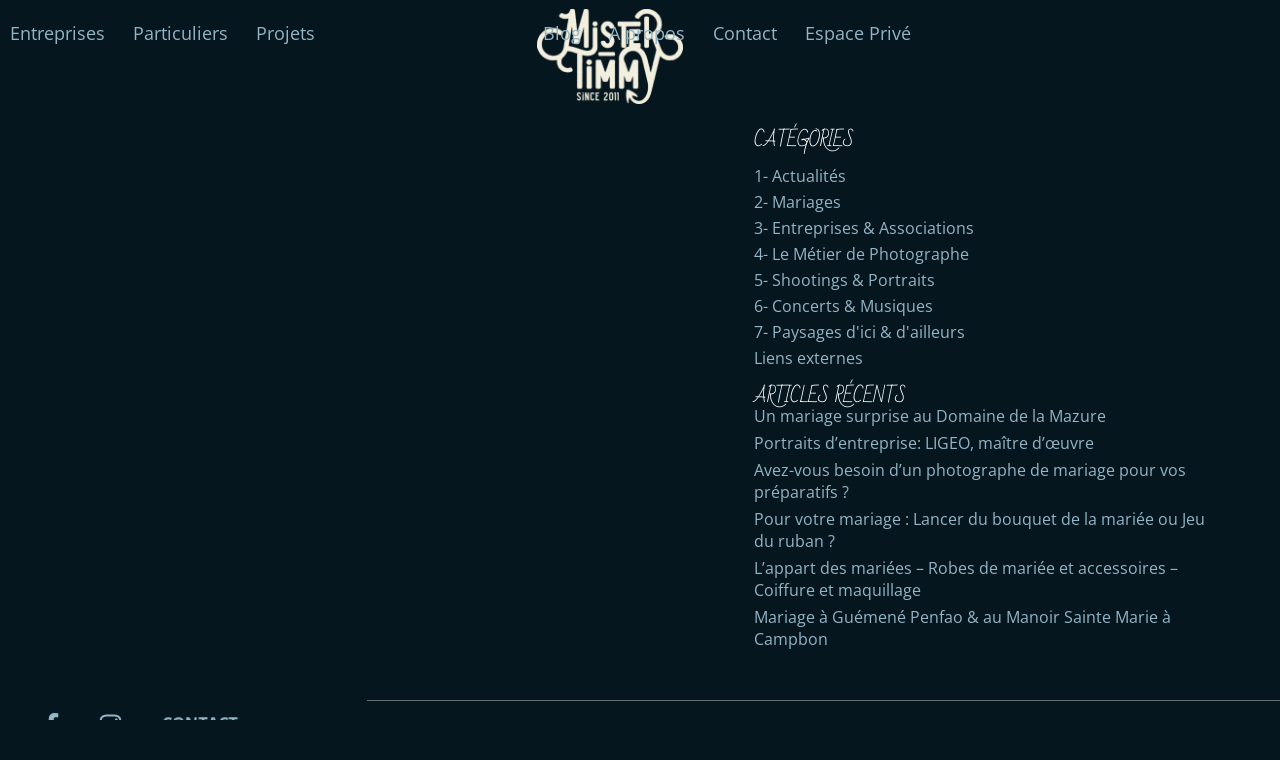

--- FILE ---
content_type: text/html; charset=UTF-8
request_url: https://www.photoloireatlantique.com/tag/bonne-idee/
body_size: 23688
content:
<!DOCTYPE html>
<html lang="fr-FR">
<head><meta charset="UTF-8"><script>if(navigator.userAgent.match(/MSIE|Internet Explorer/i)||navigator.userAgent.match(/Trident\/7\..*?rv:11/i)){var href=document.location.href;if(!href.match(/[?&]nowprocket/)){if(href.indexOf("?")==-1){if(href.indexOf("#")==-1){document.location.href=href+"?nowprocket=1"}else{document.location.href=href.replace("#","?nowprocket=1#")}}else{if(href.indexOf("#")==-1){document.location.href=href+"&nowprocket=1"}else{document.location.href=href.replace("#","&nowprocket=1#")}}}}</script><script>(()=>{class RocketLazyLoadScripts{constructor(){this.v="2.0.4",this.userEvents=["keydown","keyup","mousedown","mouseup","mousemove","mouseover","mouseout","touchmove","touchstart","touchend","touchcancel","wheel","click","dblclick","input"],this.attributeEvents=["onblur","onclick","oncontextmenu","ondblclick","onfocus","onmousedown","onmouseenter","onmouseleave","onmousemove","onmouseout","onmouseover","onmouseup","onmousewheel","onscroll","onsubmit"]}async t(){this.i(),this.o(),/iP(ad|hone)/.test(navigator.userAgent)&&this.h(),this.u(),this.l(this),this.m(),this.k(this),this.p(this),this._(),await Promise.all([this.R(),this.L()]),this.lastBreath=Date.now(),this.S(this),this.P(),this.D(),this.O(),this.M(),await this.C(this.delayedScripts.normal),await this.C(this.delayedScripts.defer),await this.C(this.delayedScripts.async),await this.T(),await this.F(),await this.j(),await this.A(),window.dispatchEvent(new Event("rocket-allScriptsLoaded")),this.everythingLoaded=!0,this.lastTouchEnd&&await new Promise(t=>setTimeout(t,500-Date.now()+this.lastTouchEnd)),this.I(),this.H(),this.U(),this.W()}i(){this.CSPIssue=sessionStorage.getItem("rocketCSPIssue"),document.addEventListener("securitypolicyviolation",t=>{this.CSPIssue||"script-src-elem"!==t.violatedDirective||"data"!==t.blockedURI||(this.CSPIssue=!0,sessionStorage.setItem("rocketCSPIssue",!0))},{isRocket:!0})}o(){window.addEventListener("pageshow",t=>{this.persisted=t.persisted,this.realWindowLoadedFired=!0},{isRocket:!0}),window.addEventListener("pagehide",()=>{this.onFirstUserAction=null},{isRocket:!0})}h(){let t;function e(e){t=e}window.addEventListener("touchstart",e,{isRocket:!0}),window.addEventListener("touchend",function i(o){o.changedTouches[0]&&t.changedTouches[0]&&Math.abs(o.changedTouches[0].pageX-t.changedTouches[0].pageX)<10&&Math.abs(o.changedTouches[0].pageY-t.changedTouches[0].pageY)<10&&o.timeStamp-t.timeStamp<200&&(window.removeEventListener("touchstart",e,{isRocket:!0}),window.removeEventListener("touchend",i,{isRocket:!0}),"INPUT"===o.target.tagName&&"text"===o.target.type||(o.target.dispatchEvent(new TouchEvent("touchend",{target:o.target,bubbles:!0})),o.target.dispatchEvent(new MouseEvent("mouseover",{target:o.target,bubbles:!0})),o.target.dispatchEvent(new PointerEvent("click",{target:o.target,bubbles:!0,cancelable:!0,detail:1,clientX:o.changedTouches[0].clientX,clientY:o.changedTouches[0].clientY})),event.preventDefault()))},{isRocket:!0})}q(t){this.userActionTriggered||("mousemove"!==t.type||this.firstMousemoveIgnored?"keyup"===t.type||"mouseover"===t.type||"mouseout"===t.type||(this.userActionTriggered=!0,this.onFirstUserAction&&this.onFirstUserAction()):this.firstMousemoveIgnored=!0),"click"===t.type&&t.preventDefault(),t.stopPropagation(),t.stopImmediatePropagation(),"touchstart"===this.lastEvent&&"touchend"===t.type&&(this.lastTouchEnd=Date.now()),"click"===t.type&&(this.lastTouchEnd=0),this.lastEvent=t.type,t.composedPath&&t.composedPath()[0].getRootNode()instanceof ShadowRoot&&(t.rocketTarget=t.composedPath()[0]),this.savedUserEvents.push(t)}u(){this.savedUserEvents=[],this.userEventHandler=this.q.bind(this),this.userEvents.forEach(t=>window.addEventListener(t,this.userEventHandler,{passive:!1,isRocket:!0})),document.addEventListener("visibilitychange",this.userEventHandler,{isRocket:!0})}U(){this.userEvents.forEach(t=>window.removeEventListener(t,this.userEventHandler,{passive:!1,isRocket:!0})),document.removeEventListener("visibilitychange",this.userEventHandler,{isRocket:!0}),this.savedUserEvents.forEach(t=>{(t.rocketTarget||t.target).dispatchEvent(new window[t.constructor.name](t.type,t))})}m(){const t="return false",e=Array.from(this.attributeEvents,t=>"data-rocket-"+t),i="["+this.attributeEvents.join("],[")+"]",o="[data-rocket-"+this.attributeEvents.join("],[data-rocket-")+"]",s=(e,i,o)=>{o&&o!==t&&(e.setAttribute("data-rocket-"+i,o),e["rocket"+i]=new Function("event",o),e.setAttribute(i,t))};new MutationObserver(t=>{for(const n of t)"attributes"===n.type&&(n.attributeName.startsWith("data-rocket-")||this.everythingLoaded?n.attributeName.startsWith("data-rocket-")&&this.everythingLoaded&&this.N(n.target,n.attributeName.substring(12)):s(n.target,n.attributeName,n.target.getAttribute(n.attributeName))),"childList"===n.type&&n.addedNodes.forEach(t=>{if(t.nodeType===Node.ELEMENT_NODE)if(this.everythingLoaded)for(const i of[t,...t.querySelectorAll(o)])for(const t of i.getAttributeNames())e.includes(t)&&this.N(i,t.substring(12));else for(const e of[t,...t.querySelectorAll(i)])for(const t of e.getAttributeNames())this.attributeEvents.includes(t)&&s(e,t,e.getAttribute(t))})}).observe(document,{subtree:!0,childList:!0,attributeFilter:[...this.attributeEvents,...e]})}I(){this.attributeEvents.forEach(t=>{document.querySelectorAll("[data-rocket-"+t+"]").forEach(e=>{this.N(e,t)})})}N(t,e){const i=t.getAttribute("data-rocket-"+e);i&&(t.setAttribute(e,i),t.removeAttribute("data-rocket-"+e))}k(t){Object.defineProperty(HTMLElement.prototype,"onclick",{get(){return this.rocketonclick||null},set(e){this.rocketonclick=e,this.setAttribute(t.everythingLoaded?"onclick":"data-rocket-onclick","this.rocketonclick(event)")}})}S(t){function e(e,i){let o=e[i];e[i]=null,Object.defineProperty(e,i,{get:()=>o,set(s){t.everythingLoaded?o=s:e["rocket"+i]=o=s}})}e(document,"onreadystatechange"),e(window,"onload"),e(window,"onpageshow");try{Object.defineProperty(document,"readyState",{get:()=>t.rocketReadyState,set(e){t.rocketReadyState=e},configurable:!0}),document.readyState="loading"}catch(t){console.log("WPRocket DJE readyState conflict, bypassing")}}l(t){this.originalAddEventListener=EventTarget.prototype.addEventListener,this.originalRemoveEventListener=EventTarget.prototype.removeEventListener,this.savedEventListeners=[],EventTarget.prototype.addEventListener=function(e,i,o){o&&o.isRocket||!t.B(e,this)&&!t.userEvents.includes(e)||t.B(e,this)&&!t.userActionTriggered||e.startsWith("rocket-")||t.everythingLoaded?t.originalAddEventListener.call(this,e,i,o):(t.savedEventListeners.push({target:this,remove:!1,type:e,func:i,options:o}),"mouseenter"!==e&&"mouseleave"!==e||t.originalAddEventListener.call(this,e,t.savedUserEvents.push,o))},EventTarget.prototype.removeEventListener=function(e,i,o){o&&o.isRocket||!t.B(e,this)&&!t.userEvents.includes(e)||t.B(e,this)&&!t.userActionTriggered||e.startsWith("rocket-")||t.everythingLoaded?t.originalRemoveEventListener.call(this,e,i,o):t.savedEventListeners.push({target:this,remove:!0,type:e,func:i,options:o})}}J(t,e){this.savedEventListeners=this.savedEventListeners.filter(i=>{let o=i.type,s=i.target||window;return e!==o||t!==s||(this.B(o,s)&&(i.type="rocket-"+o),this.$(i),!1)})}H(){EventTarget.prototype.addEventListener=this.originalAddEventListener,EventTarget.prototype.removeEventListener=this.originalRemoveEventListener,this.savedEventListeners.forEach(t=>this.$(t))}$(t){t.remove?this.originalRemoveEventListener.call(t.target,t.type,t.func,t.options):this.originalAddEventListener.call(t.target,t.type,t.func,t.options)}p(t){let e;function i(e){return t.everythingLoaded?e:e.split(" ").map(t=>"load"===t||t.startsWith("load.")?"rocket-jquery-load":t).join(" ")}function o(o){function s(e){const s=o.fn[e];o.fn[e]=o.fn.init.prototype[e]=function(){return this[0]===window&&t.userActionTriggered&&("string"==typeof arguments[0]||arguments[0]instanceof String?arguments[0]=i(arguments[0]):"object"==typeof arguments[0]&&Object.keys(arguments[0]).forEach(t=>{const e=arguments[0][t];delete arguments[0][t],arguments[0][i(t)]=e})),s.apply(this,arguments),this}}if(o&&o.fn&&!t.allJQueries.includes(o)){const e={DOMContentLoaded:[],"rocket-DOMContentLoaded":[]};for(const t in e)document.addEventListener(t,()=>{e[t].forEach(t=>t())},{isRocket:!0});o.fn.ready=o.fn.init.prototype.ready=function(i){function s(){parseInt(o.fn.jquery)>2?setTimeout(()=>i.bind(document)(o)):i.bind(document)(o)}return"function"==typeof i&&(t.realDomReadyFired?!t.userActionTriggered||t.fauxDomReadyFired?s():e["rocket-DOMContentLoaded"].push(s):e.DOMContentLoaded.push(s)),o([])},s("on"),s("one"),s("off"),t.allJQueries.push(o)}e=o}t.allJQueries=[],o(window.jQuery),Object.defineProperty(window,"jQuery",{get:()=>e,set(t){o(t)}})}P(){const t=new Map;document.write=document.writeln=function(e){const i=document.currentScript,o=document.createRange(),s=i.parentElement;let n=t.get(i);void 0===n&&(n=i.nextSibling,t.set(i,n));const c=document.createDocumentFragment();o.setStart(c,0),c.appendChild(o.createContextualFragment(e)),s.insertBefore(c,n)}}async R(){return new Promise(t=>{this.userActionTriggered?t():this.onFirstUserAction=t})}async L(){return new Promise(t=>{document.addEventListener("DOMContentLoaded",()=>{this.realDomReadyFired=!0,t()},{isRocket:!0})})}async j(){return this.realWindowLoadedFired?Promise.resolve():new Promise(t=>{window.addEventListener("load",t,{isRocket:!0})})}M(){this.pendingScripts=[];this.scriptsMutationObserver=new MutationObserver(t=>{for(const e of t)e.addedNodes.forEach(t=>{"SCRIPT"!==t.tagName||t.noModule||t.isWPRocket||this.pendingScripts.push({script:t,promise:new Promise(e=>{const i=()=>{const i=this.pendingScripts.findIndex(e=>e.script===t);i>=0&&this.pendingScripts.splice(i,1),e()};t.addEventListener("load",i,{isRocket:!0}),t.addEventListener("error",i,{isRocket:!0}),setTimeout(i,1e3)})})})}),this.scriptsMutationObserver.observe(document,{childList:!0,subtree:!0})}async F(){await this.X(),this.pendingScripts.length?(await this.pendingScripts[0].promise,await this.F()):this.scriptsMutationObserver.disconnect()}D(){this.delayedScripts={normal:[],async:[],defer:[]},document.querySelectorAll("script[type$=rocketlazyloadscript]").forEach(t=>{t.hasAttribute("data-rocket-src")?t.hasAttribute("async")&&!1!==t.async?this.delayedScripts.async.push(t):t.hasAttribute("defer")&&!1!==t.defer||"module"===t.getAttribute("data-rocket-type")?this.delayedScripts.defer.push(t):this.delayedScripts.normal.push(t):this.delayedScripts.normal.push(t)})}async _(){await this.L();let t=[];document.querySelectorAll("script[type$=rocketlazyloadscript][data-rocket-src]").forEach(e=>{let i=e.getAttribute("data-rocket-src");if(i&&!i.startsWith("data:")){i.startsWith("//")&&(i=location.protocol+i);try{const o=new URL(i).origin;o!==location.origin&&t.push({src:o,crossOrigin:e.crossOrigin||"module"===e.getAttribute("data-rocket-type")})}catch(t){}}}),t=[...new Map(t.map(t=>[JSON.stringify(t),t])).values()],this.Y(t,"preconnect")}async G(t){if(await this.K(),!0!==t.noModule||!("noModule"in HTMLScriptElement.prototype))return new Promise(e=>{let i;function o(){(i||t).setAttribute("data-rocket-status","executed"),e()}try{if(navigator.userAgent.includes("Firefox/")||""===navigator.vendor||this.CSPIssue)i=document.createElement("script"),[...t.attributes].forEach(t=>{let e=t.nodeName;"type"!==e&&("data-rocket-type"===e&&(e="type"),"data-rocket-src"===e&&(e="src"),i.setAttribute(e,t.nodeValue))}),t.text&&(i.text=t.text),t.nonce&&(i.nonce=t.nonce),i.hasAttribute("src")?(i.addEventListener("load",o,{isRocket:!0}),i.addEventListener("error",()=>{i.setAttribute("data-rocket-status","failed-network"),e()},{isRocket:!0}),setTimeout(()=>{i.isConnected||e()},1)):(i.text=t.text,o()),i.isWPRocket=!0,t.parentNode.replaceChild(i,t);else{const i=t.getAttribute("data-rocket-type"),s=t.getAttribute("data-rocket-src");i?(t.type=i,t.removeAttribute("data-rocket-type")):t.removeAttribute("type"),t.addEventListener("load",o,{isRocket:!0}),t.addEventListener("error",i=>{this.CSPIssue&&i.target.src.startsWith("data:")?(console.log("WPRocket: CSP fallback activated"),t.removeAttribute("src"),this.G(t).then(e)):(t.setAttribute("data-rocket-status","failed-network"),e())},{isRocket:!0}),s?(t.fetchPriority="high",t.removeAttribute("data-rocket-src"),t.src=s):t.src="data:text/javascript;base64,"+window.btoa(unescape(encodeURIComponent(t.text)))}}catch(i){t.setAttribute("data-rocket-status","failed-transform"),e()}});t.setAttribute("data-rocket-status","skipped")}async C(t){const e=t.shift();return e?(e.isConnected&&await this.G(e),this.C(t)):Promise.resolve()}O(){this.Y([...this.delayedScripts.normal,...this.delayedScripts.defer,...this.delayedScripts.async],"preload")}Y(t,e){this.trash=this.trash||[];let i=!0;var o=document.createDocumentFragment();t.forEach(t=>{const s=t.getAttribute&&t.getAttribute("data-rocket-src")||t.src;if(s&&!s.startsWith("data:")){const n=document.createElement("link");n.href=s,n.rel=e,"preconnect"!==e&&(n.as="script",n.fetchPriority=i?"high":"low"),t.getAttribute&&"module"===t.getAttribute("data-rocket-type")&&(n.crossOrigin=!0),t.crossOrigin&&(n.crossOrigin=t.crossOrigin),t.integrity&&(n.integrity=t.integrity),t.nonce&&(n.nonce=t.nonce),o.appendChild(n),this.trash.push(n),i=!1}}),document.head.appendChild(o)}W(){this.trash.forEach(t=>t.remove())}async T(){try{document.readyState="interactive"}catch(t){}this.fauxDomReadyFired=!0;try{await this.K(),this.J(document,"readystatechange"),document.dispatchEvent(new Event("rocket-readystatechange")),await this.K(),document.rocketonreadystatechange&&document.rocketonreadystatechange(),await this.K(),this.J(document,"DOMContentLoaded"),document.dispatchEvent(new Event("rocket-DOMContentLoaded")),await this.K(),this.J(window,"DOMContentLoaded"),window.dispatchEvent(new Event("rocket-DOMContentLoaded"))}catch(t){console.error(t)}}async A(){try{document.readyState="complete"}catch(t){}try{await this.K(),this.J(document,"readystatechange"),document.dispatchEvent(new Event("rocket-readystatechange")),await this.K(),document.rocketonreadystatechange&&document.rocketonreadystatechange(),await this.K(),this.J(window,"load"),window.dispatchEvent(new Event("rocket-load")),await this.K(),window.rocketonload&&window.rocketonload(),await this.K(),this.allJQueries.forEach(t=>t(window).trigger("rocket-jquery-load")),await this.K(),this.J(window,"pageshow");const t=new Event("rocket-pageshow");t.persisted=this.persisted,window.dispatchEvent(t),await this.K(),window.rocketonpageshow&&window.rocketonpageshow({persisted:this.persisted})}catch(t){console.error(t)}}async K(){Date.now()-this.lastBreath>45&&(await this.X(),this.lastBreath=Date.now())}async X(){return document.hidden?new Promise(t=>setTimeout(t)):new Promise(t=>requestAnimationFrame(t))}B(t,e){return e===document&&"readystatechange"===t||(e===document&&"DOMContentLoaded"===t||(e===window&&"DOMContentLoaded"===t||(e===window&&"load"===t||e===window&&"pageshow"===t)))}static run(){(new RocketLazyLoadScripts).t()}}RocketLazyLoadScripts.run()})();</script>
	
	<meta name="viewport" content="width=device-width, initial-scale=1.0, viewport-fit=cover" />		<meta name='robots' content='index, follow, max-image-preview:large, max-snippet:-1, max-video-preview:-1' />

	<!-- This site is optimized with the Yoast SEO plugin v26.6 - https://yoast.com/wordpress/plugins/seo/ -->
	<title>bonne idée Archives - MrTimmy Photographe</title>
	<link rel="canonical" href="https://www.photoloireatlantique.com/tag/bonne-idee/" />
	<meta property="og:locale" content="fr_FR" />
	<meta property="og:type" content="article" />
	<meta property="og:title" content="bonne idée Archives - MrTimmy Photographe" />
	<meta property="og:url" content="https://www.photoloireatlantique.com/tag/bonne-idee/" />
	<meta property="og:site_name" content="MrTimmy Photographe" />
	<meta name="twitter:card" content="summary_large_image" />
	<script type="application/ld+json" class="yoast-schema-graph">{"@context":"https://schema.org","@graph":[{"@type":"CollectionPage","@id":"https://www.photoloireatlantique.com/tag/bonne-idee/","url":"https://www.photoloireatlantique.com/tag/bonne-idee/","name":"bonne idée Archives - MrTimmy Photographe","isPartOf":{"@id":"https://www.photoloireatlantique.com/#website"},"breadcrumb":{"@id":"https://www.photoloireatlantique.com/tag/bonne-idee/#breadcrumb"},"inLanguage":"fr-FR"},{"@type":"BreadcrumbList","@id":"https://www.photoloireatlantique.com/tag/bonne-idee/#breadcrumb","itemListElement":[{"@type":"ListItem","position":1,"name":"Accueil","item":"https://www.photoloireatlantique.com/"},{"@type":"ListItem","position":2,"name":"bonne idée"}]},{"@type":"WebSite","@id":"https://www.photoloireatlantique.com/#website","url":"https://www.photoloireatlantique.com/","name":"MrTimmy Photographe","description":"No Bullshit","publisher":{"@id":"https://www.photoloireatlantique.com/#organization"},"potentialAction":[{"@type":"SearchAction","target":{"@type":"EntryPoint","urlTemplate":"https://www.photoloireatlantique.com/?s={search_term_string}"},"query-input":{"@type":"PropertyValueSpecification","valueRequired":true,"valueName":"search_term_string"}}],"inLanguage":"fr-FR"},{"@type":"Organization","@id":"https://www.photoloireatlantique.com/#organization","name":"Mr Timmy","url":"https://www.photoloireatlantique.com/","logo":{"@type":"ImageObject","inLanguage":"fr-FR","@id":"https://www.photoloireatlantique.com/#/schema/logo/image/","url":"https://www.photoloireatlantique.com/content/uploads/2018/12/logo_mr_timmy-BLEU.png","contentUrl":"https://www.photoloireatlantique.com/content/uploads/2018/12/logo_mr_timmy-BLEU.png","width":1359,"height":889,"caption":"Mr Timmy"},"image":{"@id":"https://www.photoloireatlantique.com/#/schema/logo/image/"}}]}</script>
	<!-- / Yoast SEO plugin. -->


<link rel='dns-prefetch' href='//www.googletagmanager.com' />
<link rel='dns-prefetch' href='//pagead2.googlesyndication.com' />

<style id='wp-img-auto-sizes-contain-inline-css' type='text/css'>
img:is([sizes=auto i],[sizes^="auto," i]){contain-intrinsic-size:3000px 1500px}
/*# sourceURL=wp-img-auto-sizes-contain-inline-css */
</style>
<link rel='stylesheet' id='wp-block-library-css' href='https://www.photoloireatlantique.com/denasef/css/dist/block-library/style.min.css?ver=6.9' type='text/css' media='all' />
<style id='classic-theme-styles-inline-css' type='text/css'>
/*! This file is auto-generated */
.wp-block-button__link{color:#fff;background-color:#32373c;border-radius:9999px;box-shadow:none;text-decoration:none;padding:calc(.667em + 2px) calc(1.333em + 2px);font-size:1.125em}.wp-block-file__button{background:#32373c;color:#fff;text-decoration:none}
/*# sourceURL=/wp-includes/css/classic-themes.min.css */
</style>
<style id='global-styles-inline-css' type='text/css'>
:root{--wp--preset--aspect-ratio--square: 1;--wp--preset--aspect-ratio--4-3: 4/3;--wp--preset--aspect-ratio--3-4: 3/4;--wp--preset--aspect-ratio--3-2: 3/2;--wp--preset--aspect-ratio--2-3: 2/3;--wp--preset--aspect-ratio--16-9: 16/9;--wp--preset--aspect-ratio--9-16: 9/16;--wp--preset--color--black: #000000;--wp--preset--color--cyan-bluish-gray: #abb8c3;--wp--preset--color--white: #ffffff;--wp--preset--color--pale-pink: #f78da7;--wp--preset--color--vivid-red: #cf2e2e;--wp--preset--color--luminous-vivid-orange: #ff6900;--wp--preset--color--luminous-vivid-amber: #fcb900;--wp--preset--color--light-green-cyan: #7bdcb5;--wp--preset--color--vivid-green-cyan: #00d084;--wp--preset--color--pale-cyan-blue: #8ed1fc;--wp--preset--color--vivid-cyan-blue: #0693e3;--wp--preset--color--vivid-purple: #9b51e0;--wp--preset--gradient--vivid-cyan-blue-to-vivid-purple: linear-gradient(135deg,rgb(6,147,227) 0%,rgb(155,81,224) 100%);--wp--preset--gradient--light-green-cyan-to-vivid-green-cyan: linear-gradient(135deg,rgb(122,220,180) 0%,rgb(0,208,130) 100%);--wp--preset--gradient--luminous-vivid-amber-to-luminous-vivid-orange: linear-gradient(135deg,rgb(252,185,0) 0%,rgb(255,105,0) 100%);--wp--preset--gradient--luminous-vivid-orange-to-vivid-red: linear-gradient(135deg,rgb(255,105,0) 0%,rgb(207,46,46) 100%);--wp--preset--gradient--very-light-gray-to-cyan-bluish-gray: linear-gradient(135deg,rgb(238,238,238) 0%,rgb(169,184,195) 100%);--wp--preset--gradient--cool-to-warm-spectrum: linear-gradient(135deg,rgb(74,234,220) 0%,rgb(151,120,209) 20%,rgb(207,42,186) 40%,rgb(238,44,130) 60%,rgb(251,105,98) 80%,rgb(254,248,76) 100%);--wp--preset--gradient--blush-light-purple: linear-gradient(135deg,rgb(255,206,236) 0%,rgb(152,150,240) 100%);--wp--preset--gradient--blush-bordeaux: linear-gradient(135deg,rgb(254,205,165) 0%,rgb(254,45,45) 50%,rgb(107,0,62) 100%);--wp--preset--gradient--luminous-dusk: linear-gradient(135deg,rgb(255,203,112) 0%,rgb(199,81,192) 50%,rgb(65,88,208) 100%);--wp--preset--gradient--pale-ocean: linear-gradient(135deg,rgb(255,245,203) 0%,rgb(182,227,212) 50%,rgb(51,167,181) 100%);--wp--preset--gradient--electric-grass: linear-gradient(135deg,rgb(202,248,128) 0%,rgb(113,206,126) 100%);--wp--preset--gradient--midnight: linear-gradient(135deg,rgb(2,3,129) 0%,rgb(40,116,252) 100%);--wp--preset--font-size--small: 13px;--wp--preset--font-size--medium: 20px;--wp--preset--font-size--large: 36px;--wp--preset--font-size--x-large: 42px;--wp--preset--spacing--20: 0.44rem;--wp--preset--spacing--30: 0.67rem;--wp--preset--spacing--40: 1rem;--wp--preset--spacing--50: 1.5rem;--wp--preset--spacing--60: 2.25rem;--wp--preset--spacing--70: 3.38rem;--wp--preset--spacing--80: 5.06rem;--wp--preset--shadow--natural: 6px 6px 9px rgba(0, 0, 0, 0.2);--wp--preset--shadow--deep: 12px 12px 50px rgba(0, 0, 0, 0.4);--wp--preset--shadow--sharp: 6px 6px 0px rgba(0, 0, 0, 0.2);--wp--preset--shadow--outlined: 6px 6px 0px -3px rgb(255, 255, 255), 6px 6px rgb(0, 0, 0);--wp--preset--shadow--crisp: 6px 6px 0px rgb(0, 0, 0);}:where(.is-layout-flex){gap: 0.5em;}:where(.is-layout-grid){gap: 0.5em;}body .is-layout-flex{display: flex;}.is-layout-flex{flex-wrap: wrap;align-items: center;}.is-layout-flex > :is(*, div){margin: 0;}body .is-layout-grid{display: grid;}.is-layout-grid > :is(*, div){margin: 0;}:where(.wp-block-columns.is-layout-flex){gap: 2em;}:where(.wp-block-columns.is-layout-grid){gap: 2em;}:where(.wp-block-post-template.is-layout-flex){gap: 1.25em;}:where(.wp-block-post-template.is-layout-grid){gap: 1.25em;}.has-black-color{color: var(--wp--preset--color--black) !important;}.has-cyan-bluish-gray-color{color: var(--wp--preset--color--cyan-bluish-gray) !important;}.has-white-color{color: var(--wp--preset--color--white) !important;}.has-pale-pink-color{color: var(--wp--preset--color--pale-pink) !important;}.has-vivid-red-color{color: var(--wp--preset--color--vivid-red) !important;}.has-luminous-vivid-orange-color{color: var(--wp--preset--color--luminous-vivid-orange) !important;}.has-luminous-vivid-amber-color{color: var(--wp--preset--color--luminous-vivid-amber) !important;}.has-light-green-cyan-color{color: var(--wp--preset--color--light-green-cyan) !important;}.has-vivid-green-cyan-color{color: var(--wp--preset--color--vivid-green-cyan) !important;}.has-pale-cyan-blue-color{color: var(--wp--preset--color--pale-cyan-blue) !important;}.has-vivid-cyan-blue-color{color: var(--wp--preset--color--vivid-cyan-blue) !important;}.has-vivid-purple-color{color: var(--wp--preset--color--vivid-purple) !important;}.has-black-background-color{background-color: var(--wp--preset--color--black) !important;}.has-cyan-bluish-gray-background-color{background-color: var(--wp--preset--color--cyan-bluish-gray) !important;}.has-white-background-color{background-color: var(--wp--preset--color--white) !important;}.has-pale-pink-background-color{background-color: var(--wp--preset--color--pale-pink) !important;}.has-vivid-red-background-color{background-color: var(--wp--preset--color--vivid-red) !important;}.has-luminous-vivid-orange-background-color{background-color: var(--wp--preset--color--luminous-vivid-orange) !important;}.has-luminous-vivid-amber-background-color{background-color: var(--wp--preset--color--luminous-vivid-amber) !important;}.has-light-green-cyan-background-color{background-color: var(--wp--preset--color--light-green-cyan) !important;}.has-vivid-green-cyan-background-color{background-color: var(--wp--preset--color--vivid-green-cyan) !important;}.has-pale-cyan-blue-background-color{background-color: var(--wp--preset--color--pale-cyan-blue) !important;}.has-vivid-cyan-blue-background-color{background-color: var(--wp--preset--color--vivid-cyan-blue) !important;}.has-vivid-purple-background-color{background-color: var(--wp--preset--color--vivid-purple) !important;}.has-black-border-color{border-color: var(--wp--preset--color--black) !important;}.has-cyan-bluish-gray-border-color{border-color: var(--wp--preset--color--cyan-bluish-gray) !important;}.has-white-border-color{border-color: var(--wp--preset--color--white) !important;}.has-pale-pink-border-color{border-color: var(--wp--preset--color--pale-pink) !important;}.has-vivid-red-border-color{border-color: var(--wp--preset--color--vivid-red) !important;}.has-luminous-vivid-orange-border-color{border-color: var(--wp--preset--color--luminous-vivid-orange) !important;}.has-luminous-vivid-amber-border-color{border-color: var(--wp--preset--color--luminous-vivid-amber) !important;}.has-light-green-cyan-border-color{border-color: var(--wp--preset--color--light-green-cyan) !important;}.has-vivid-green-cyan-border-color{border-color: var(--wp--preset--color--vivid-green-cyan) !important;}.has-pale-cyan-blue-border-color{border-color: var(--wp--preset--color--pale-cyan-blue) !important;}.has-vivid-cyan-blue-border-color{border-color: var(--wp--preset--color--vivid-cyan-blue) !important;}.has-vivid-purple-border-color{border-color: var(--wp--preset--color--vivid-purple) !important;}.has-vivid-cyan-blue-to-vivid-purple-gradient-background{background: var(--wp--preset--gradient--vivid-cyan-blue-to-vivid-purple) !important;}.has-light-green-cyan-to-vivid-green-cyan-gradient-background{background: var(--wp--preset--gradient--light-green-cyan-to-vivid-green-cyan) !important;}.has-luminous-vivid-amber-to-luminous-vivid-orange-gradient-background{background: var(--wp--preset--gradient--luminous-vivid-amber-to-luminous-vivid-orange) !important;}.has-luminous-vivid-orange-to-vivid-red-gradient-background{background: var(--wp--preset--gradient--luminous-vivid-orange-to-vivid-red) !important;}.has-very-light-gray-to-cyan-bluish-gray-gradient-background{background: var(--wp--preset--gradient--very-light-gray-to-cyan-bluish-gray) !important;}.has-cool-to-warm-spectrum-gradient-background{background: var(--wp--preset--gradient--cool-to-warm-spectrum) !important;}.has-blush-light-purple-gradient-background{background: var(--wp--preset--gradient--blush-light-purple) !important;}.has-blush-bordeaux-gradient-background{background: var(--wp--preset--gradient--blush-bordeaux) !important;}.has-luminous-dusk-gradient-background{background: var(--wp--preset--gradient--luminous-dusk) !important;}.has-pale-ocean-gradient-background{background: var(--wp--preset--gradient--pale-ocean) !important;}.has-electric-grass-gradient-background{background: var(--wp--preset--gradient--electric-grass) !important;}.has-midnight-gradient-background{background: var(--wp--preset--gradient--midnight) !important;}.has-small-font-size{font-size: var(--wp--preset--font-size--small) !important;}.has-medium-font-size{font-size: var(--wp--preset--font-size--medium) !important;}.has-large-font-size{font-size: var(--wp--preset--font-size--large) !important;}.has-x-large-font-size{font-size: var(--wp--preset--font-size--x-large) !important;}
:where(.wp-block-post-template.is-layout-flex){gap: 1.25em;}:where(.wp-block-post-template.is-layout-grid){gap: 1.25em;}
:where(.wp-block-term-template.is-layout-flex){gap: 1.25em;}:where(.wp-block-term-template.is-layout-grid){gap: 1.25em;}
:where(.wp-block-columns.is-layout-flex){gap: 2em;}:where(.wp-block-columns.is-layout-grid){gap: 2em;}
:root :where(.wp-block-pullquote){font-size: 1.5em;line-height: 1.6;}
/*# sourceURL=global-styles-inline-css */
</style>
<link rel='stylesheet' id='elementor-frontend-css' href='https://www.photoloireatlantique.com/content/plugins/elementor/assets/css/frontend.min.css?ver=3.33.6' type='text/css' media='all' />
<link rel='stylesheet' id='widget-image-css' href='https://www.photoloireatlantique.com/content/plugins/elementor/assets/css/widget-image.min.css?ver=3.33.6' type='text/css' media='all' />
<link rel='stylesheet' id='widget-nav-menu-css' href='https://www.photoloireatlantique.com/content/plugins/elementor-pro/assets/css/widget-nav-menu.min.css?ver=3.33.2' type='text/css' media='all' />
<link rel='stylesheet' id='e-animation-pulse-grow-css' href='https://www.photoloireatlantique.com/content/plugins/elementor/assets/lib/animations/styles/e-animation-pulse-grow.min.css?ver=3.33.6' type='text/css' media='all' />
<link rel='stylesheet' id='widget-social-icons-css' href='https://www.photoloireatlantique.com/content/plugins/elementor/assets/css/widget-social-icons.min.css?ver=3.33.6' type='text/css' media='all' />
<link rel='stylesheet' id='e-apple-webkit-css' href='https://www.photoloireatlantique.com/content/plugins/elementor/assets/css/conditionals/apple-webkit.min.css?ver=3.33.6' type='text/css' media='all' />
<link rel='stylesheet' id='widget-icon-list-css' href='https://www.photoloireatlantique.com/content/plugins/elementor/assets/css/widget-icon-list.min.css?ver=3.33.6' type='text/css' media='all' />
<link rel='stylesheet' id='widget-loop-common-css' href='https://www.photoloireatlantique.com/content/plugins/elementor-pro/assets/css/widget-loop-common.min.css?ver=3.33.2' type='text/css' media='all' />
<link rel='stylesheet' id='widget-loop-grid-css' href='https://www.photoloireatlantique.com/content/plugins/elementor-pro/assets/css/widget-loop-grid.min.css?ver=3.33.2' type='text/css' media='all' />
<link rel='stylesheet' id='widget-sitemap-css' href='https://www.photoloireatlantique.com/content/plugins/elementor-pro/assets/css/widget-sitemap.min.css?ver=3.33.2' type='text/css' media='all' />
<link rel='stylesheet' id='widget-heading-css' href='https://www.photoloireatlantique.com/content/plugins/elementor/assets/css/widget-heading.min.css?ver=3.33.6' type='text/css' media='all' />
<link rel='stylesheet' id='widget-posts-css' href='https://www.photoloireatlantique.com/content/plugins/elementor-pro/assets/css/widget-posts.min.css?ver=3.33.2' type='text/css' media='all' />
<link rel='stylesheet' id='e-sticky-css' href='https://www.photoloireatlantique.com/content/plugins/elementor-pro/assets/css/modules/sticky.min.css?ver=3.33.2' type='text/css' media='all' />
<link rel='stylesheet' id='elementor-post-5080-css' href='https://www.photoloireatlantique.com/content/uploads/elementor/css/post-5080.css?ver=1766141135' type='text/css' media='all' />
<link rel='stylesheet' id='elementor-post-6113-css' href='https://www.photoloireatlantique.com/content/uploads/elementor/css/post-6113.css?ver=1766141135' type='text/css' media='all' />
<link rel='stylesheet' id='elementor-post-6108-css' href='https://www.photoloireatlantique.com/content/uploads/elementor/css/post-6108.css?ver=1766141135' type='text/css' media='all' />
<link rel='stylesheet' id='elementor-post-6424-css' href='https://www.photoloireatlantique.com/content/uploads/elementor/css/post-6424.css?ver=1766141253' type='text/css' media='all' />
<link data-minify="1" rel='stylesheet' id='wprevpro_w3-css' href='https://www.photoloireatlantique.com/content/cache/background-css/1/www.photoloireatlantique.com/content/cache/min/1/content/plugins/wp-review-slider-pro/public/css/wprevpro_w3_min.css?ver=1766141135&wpr_t=1769827546' type='text/css' media='all' />
<style id='wprevpro_w3-inline-css' type='text/css'>
#wprev-slider-1 .wprevpro_star_imgs{color:#eeee22;}#wprev-slider-1 .wprsp-star{color:#eeee22;}#wprev-slider-1 .wprevpro_star_imgs span.svgicons{background:#eeee22;}#wprev-slider-1 .wprev_preview_bradius_T3{border-radius:8px;}#wprev-slider-1 .wprev_preview_bg1_T3{background:#f8fafa;}#wprev-slider-1 .wprev_preview_bg2_T3{background:#ffffff;}#wprev-slider-1 .wprev_preview_tcolor1_T3{color:#454545;}#wprev-slider-1 .wprev_preview_tcolor2_T3{color:#b2b2b2;}#wprev-slider-1 .wprev_preview_tcolor3_T3{text-shadow:#ffffff 1px 1px 0px;}#wprev-slider-1 .wprs_rd_more, #wprev-slider-1 .wprs_rd_less, #wprev-slider-1 .wprevpro_btn_show_rdpop{color:#0000ee;}#wprev-slider-1 .wprevpro_star_imgs span.svgicons{width:18px;height:18px;}#wprev-slider-1 .wprevsiteicon{height:32px;}#wprev-slider-1_widget .wprevpro_star_imgs{color:#eeee22;}#wprev-slider-1_widget .wprsp-star{color:#eeee22;}#wprev-slider-1_widget .wprevpro_star_imgs span.svgicons{background:#eeee22;}#wprev-slider-1_widget .wprev_preview_bradius_T3_widget{border-radius:8px;}#wprev-slider-1_widget .wprev_preview_bg1_T3_widget{background:#f8fafa;}#wprev-slider-1_widget .wprev_preview_bg2_T3_widget{background:#ffffff;}#wprev-slider-1_widget .wprev_preview_tcolor1_T3_widget{color:#454545;}#wprev-slider-1_widget .wprev_preview_tcolor2_T3_widget{color:#b2b2b2;}#wprev-slider-1_widget .wprev_preview_tcolor3_T3_widget{text-shadow:#ffffff 1px 1px 0px;}#wprev-slider-1_widget .wprs_rd_more, #wprev-slider-1_widget .wprs_rd_less, #wprev-slider-1_widget .wprevpro_btn_show_rdpop{color:#0000ee;}#wprev-slider-1_widget .wprevpro_star_imgs span.svgicons{width:18px;height:18px;}#wprev-slider-1_widget .wprevsiteicon{height:32px;}#wprev-slider-2 .wprevpro_star_imgs{color:#eeee22;}#wprev-slider-2 .wprsp-star{color:#eeee22;}#wprev-slider-2 .wprevpro_star_imgs span.svgicons{background:#eeee22;}#wprev-slider-2 .wprev_preview_bradius_T3{border-radius:8px;}#wprev-slider-2 .wprev_preview_bg1_T3{background:#f8fafa;}#wprev-slider-2 .wprev_preview_bg2_T3{background:#ffffff;}#wprev-slider-2 .wprev_preview_tcolor1_T3{color:#454545;}#wprev-slider-2 .wprev_preview_tcolor2_T3{color:#b2b2b2;}#wprev-slider-2 .wprev_preview_tcolor3_T3{text-shadow:#ffffff 1px 1px 0px;}#wprev-slider-2_widget .wprevpro_star_imgs{color:#eeee22;}#wprev-slider-2_widget .wprsp-star{color:#eeee22;}#wprev-slider-2_widget .wprevpro_star_imgs span.svgicons{background:#eeee22;}#wprev-slider-2_widget .wprev_preview_bradius_T3_widget{border-radius:8px;}#wprev-slider-2_widget .wprev_preview_bg1_T3_widget{background:#f8fafa;}#wprev-slider-2_widget .wprev_preview_bg2_T3_widget{background:#ffffff;}#wprev-slider-2_widget .wprev_preview_tcolor1_T3_widget{color:#454545;}#wprev-slider-2_widget .wprev_preview_tcolor2_T3_widget{color:#b2b2b2;}#wprev-slider-2_widget .wprev_preview_tcolor3_T3_widget{text-shadow:#ffffff 1px 1px 0px;}
/*# sourceURL=wprevpro_w3-inline-css */
</style>
<script type="rocketlazyloadscript" data-rocket-type="text/javascript" data-rocket-src="https://www.photoloireatlantique.com/denasef/js/jquery/jquery.min.js?ver=3.7.1" id="jquery-core-js" data-rocket-defer defer></script>
<script type="rocketlazyloadscript" data-rocket-type="text/javascript" data-rocket-src="https://www.photoloireatlantique.com/denasef/js/jquery/jquery-migrate.min.js?ver=3.4.1" id="jquery-migrate-js" data-rocket-defer defer></script>

<!-- Extrait de code de la balise Google (gtag.js) ajouté par Site Kit -->
<!-- Extrait Google Analytics ajouté par Site Kit -->
<!-- Extrait Google Ads ajouté par Site Kit -->
<script type="rocketlazyloadscript" data-rocket-type="text/javascript" data-rocket-src="https://www.googletagmanager.com/gtag/js?id=GT-5TCC7GT" id="google_gtagjs-js" async></script>
<script type="rocketlazyloadscript" data-rocket-type="text/javascript" id="google_gtagjs-js-after">
/* <![CDATA[ */
window.dataLayer = window.dataLayer || [];function gtag(){dataLayer.push(arguments);}
gtag("set","linker",{"domains":["www.photoloireatlantique.com"]});
gtag("js", new Date());
gtag("set", "developer_id.dZTNiMT", true);
gtag("config", "GT-5TCC7GT");
gtag("config", "AW-991839585");
 window._googlesitekit = window._googlesitekit || {}; window._googlesitekit.throttledEvents = []; window._googlesitekit.gtagEvent = (name, data) => { var key = JSON.stringify( { name, data } ); if ( !! window._googlesitekit.throttledEvents[ key ] ) { return; } window._googlesitekit.throttledEvents[ key ] = true; setTimeout( () => { delete window._googlesitekit.throttledEvents[ key ]; }, 5 ); gtag( "event", name, { ...data, event_source: "site-kit" } ); }; 
//# sourceURL=google_gtagjs-js-after
/* ]]> */
</script>
<script type="rocketlazyloadscript" data-rocket-type="text/javascript" data-rocket-src="https://www.photoloireatlantique.com/content/plugins/wp-review-slider-pro/public/js/wprs-combined.min.js?ver=12.6.1_1" id="wp-review-slider-pro_unslider_comb-min-js" data-rocket-defer defer></script>
<script type="text/javascript" id="wp-review-slider-pro_plublic-min-js-extra">
/* <![CDATA[ */
var wprevpublicjs_script_vars = {"wpfb_nonce":"5284960fd2","wpfb_ajaxurl":"https://www.photoloireatlantique.com/bevabaj/admin-ajax.php","wprevpluginsurl":"https://www.photoloireatlantique.com/content/plugins/wp-review-slider-pro","page_id":"281"};
//# sourceURL=wp-review-slider-pro_plublic-min-js-extra
/* ]]> */
</script>
<script type="rocketlazyloadscript" data-rocket-type="text/javascript" data-rocket-src="https://www.photoloireatlantique.com/content/plugins/wp-review-slider-pro/public/js/wprev-public.min.js?ver=12.6.1_1" id="wp-review-slider-pro_plublic-min-js" data-rocket-defer defer></script>
<meta name="generator" content="Site Kit by Google 1.168.0" />
<!-- Balises Meta Google AdSense ajoutées par Site Kit -->
<meta name="google-adsense-platform-account" content="ca-host-pub-2644536267352236">
<meta name="google-adsense-platform-domain" content="sitekit.withgoogle.com">
<!-- Fin des balises Meta End Google AdSense ajoutées par Site Kit -->
<meta name="generator" content="Elementor 3.33.6; features: e_font_icon_svg, additional_custom_breakpoints; settings: css_print_method-external, google_font-disabled, font_display-swap">
<!-- Start cookieyes banner -->
<script type="rocketlazyloadscript" data-minify="1" id="cookieyes" data-rocket-type="text/javascript" data-rocket-src="https://www.photoloireatlantique.com/content/cache/min/1/client_data/b59d4732da2fb63577f35824/script.js?ver=1763021815" data-rocket-defer defer></script>
<!-- End cookieyes banner -->
<!-- Google tag (gtag.js) --> 
<script type="rocketlazyloadscript" data-cookieyes="cookieyes-analytics" async data-rocket-src="https://www.googletagmanager.com/gtag/js?id=G-TN17SXN8NM"></script> 
<script type="rocketlazyloadscript"> window.dataLayer = window.dataLayer || []; function gtag(){dataLayer.push(arguments);} gtag('js', new Date()); gtag('config', 'G-TN17SXN8NM'); </script>

<!-- Extrait Google AdSense ajouté par Site Kit -->
<script type="rocketlazyloadscript" data-rocket-type="text/javascript" async="async" data-rocket-src="https://pagead2.googlesyndication.com/pagead/js/adsbygoogle.js?client=ca-pub-6363465946994817&amp;host=ca-host-pub-2644536267352236" crossorigin="anonymous"></script>

<!-- End Google AdSense snippet added by Site Kit -->
			<meta name="theme-color" content="#05161E">
			<link rel="icon" href="https://www.photoloireatlantique.com/content/uploads/2018/12/cropped-fav_icone-1-32x32.png" sizes="32x32" />
<link rel="icon" href="https://www.photoloireatlantique.com/content/uploads/2018/12/cropped-fav_icone-1-192x192.png" sizes="192x192" />
<link rel="apple-touch-icon" href="https://www.photoloireatlantique.com/content/uploads/2018/12/cropped-fav_icone-1-180x180.png" />
<meta name="msapplication-TileImage" content="https://www.photoloireatlantique.com/content/uploads/2018/12/cropped-fav_icone-1-270x270.png" />
		<style type="text/css" id="wp-custom-css">
			.image-comparator .slider, #masthead .branding__name {
	display: none
}
a {
    color: #93B5C6;
}

.title.title--epsilon { 
	font-family: "Open Sans", Sans-serif; 
}		</style>
		<noscript><style id="rocket-lazyload-nojs-css">.rll-youtube-player, [data-lazy-src]{display:none !important;}</style></noscript><style id="wpr-lazyload-bg-container"></style><style id="wpr-lazyload-bg-exclusion"></style>
<noscript>
<style id="wpr-lazyload-bg-nostyle">.slickwprev-loading .slickwprev-list{--wpr-bg-5076011e-8bd2-4dd2-9f78-4e8d75d24252: url('https://www.photoloireatlantique.com/netulf4n/content/plugins/wp-review-slider-pro/public/css/ajax-loader.gif');}.wppro_updown_yellobg{--wpr-bg-fe11f453-6288-408c-9057-e4c9f56dfb0d: url('https://www.photoloireatlantique.com/netulf4n/content/plugins/wp-review-slider-pro/public/css/imgs/yellow1px.png');}.wprevpro_t14_image_wrapper.wprevpro_t14_image_wrapper_ai{--wpr-bg-0b804f22-a6de-4b45-a385-e8e842369616: url('https://www.photoloireatlantique.com/netulf4n/content/plugins/wp-review-slider-pro/public/css/imgs/t14_ai_background.png');}</style>
</noscript>
<script type="application/javascript">const rocket_pairs = [{"selector":".slickwprev-loading .slickwprev-list","style":".slickwprev-loading .slickwprev-list{--wpr-bg-5076011e-8bd2-4dd2-9f78-4e8d75d24252: url('https:\/\/www.photoloireatlantique.com\/netulf4n\/content\/plugins\/wp-review-slider-pro\/public\/css\/ajax-loader.gif');}","hash":"5076011e-8bd2-4dd2-9f78-4e8d75d24252","url":"https:\/\/www.photoloireatlantique.com\/netulf4n\/content\/plugins\/wp-review-slider-pro\/public\/css\/ajax-loader.gif"},{"selector":".wppro_updown_yellobg","style":".wppro_updown_yellobg{--wpr-bg-fe11f453-6288-408c-9057-e4c9f56dfb0d: url('https:\/\/www.photoloireatlantique.com\/netulf4n\/content\/plugins\/wp-review-slider-pro\/public\/css\/imgs\/yellow1px.png');}","hash":"fe11f453-6288-408c-9057-e4c9f56dfb0d","url":"https:\/\/www.photoloireatlantique.com\/netulf4n\/content\/plugins\/wp-review-slider-pro\/public\/css\/imgs\/yellow1px.png"},{"selector":".wprevpro_t14_image_wrapper.wprevpro_t14_image_wrapper_ai","style":".wprevpro_t14_image_wrapper.wprevpro_t14_image_wrapper_ai{--wpr-bg-0b804f22-a6de-4b45-a385-e8e842369616: url('https:\/\/www.photoloireatlantique.com\/netulf4n\/content\/plugins\/wp-review-slider-pro\/public\/css\/imgs\/t14_ai_background.png');}","hash":"0b804f22-a6de-4b45-a385-e8e842369616","url":"https:\/\/www.photoloireatlantique.com\/netulf4n\/content\/plugins\/wp-review-slider-pro\/public\/css\/imgs\/t14_ai_background.png"}]; const rocket_excluded_pairs = [];</script></head>
<body class="archive tag tag-bonne-idee tag-281 wp-custom-logo wp-theme-explorateur elementor-page-6424 elementor-default elementor-template-full-width elementor-kit-5080">
		<header data-rocket-location-hash="c60ef254d14e5f9030e1223db76cd89f" data-elementor-type="header" data-elementor-id="6113" class="elementor elementor-6113 elementor-location-header" data-elementor-post-type="elementor_library">
			<div data-rocket-location-hash="7da73bf96eb3d914c1b2ea803ad11e45" class="elementor-element elementor-element-d2b5b8a e-con-full header e-flex e-con e-parent" data-id="d2b5b8a" data-element_type="container" id="masthead">
				<div data-rocket-location-hash="dbef030d63fa2e64590bdfd11a32d51e" class="elementor-element elementor-element-6fe346f elementor-widget__width-initial elementor-widget elementor-widget-theme-site-logo elementor-widget-image" data-id="6fe346f" data-element_type="widget" data-widget_type="theme-site-logo.default">
				<div class="elementor-widget-container">
											<a href="https://www.photoloireatlantique.com">
			<img width="300" height="196" src="data:image/svg+xml,%3Csvg%20xmlns='http://www.w3.org/2000/svg'%20viewBox='0%200%20300%20196'%3E%3C/svg%3E" class="attachment-medium size-medium wp-image-2218" alt="logo Mister Timmy" data-lazy-srcset="https://www.photoloireatlantique.com/content/uploads/2018/12/since_2011-300x196.png 300w, https://www.photoloireatlantique.com/content/uploads/2018/12/since_2011-768x502.png 768w, https://www.photoloireatlantique.com/content/uploads/2018/12/since_2011-1024x670.png 1024w, https://www.photoloireatlantique.com/content/uploads/2018/12/since_2011-488x319.png 488w, https://www.photoloireatlantique.com/content/uploads/2018/12/since_2011-122x80.png 122w, https://www.photoloireatlantique.com/content/uploads/2018/12/since_2011-61x40.png 61w, https://www.photoloireatlantique.com/content/uploads/2018/12/since_2011-196x128.png 196w, https://www.photoloireatlantique.com/content/uploads/2018/12/since_2011-978x640.png 978w, https://www.photoloireatlantique.com/content/uploads/2018/12/since_2011-1124x735.png 1124w, https://www.photoloireatlantique.com/content/uploads/2018/12/since_2011-554x362.png 554w, https://www.photoloireatlantique.com/content/uploads/2018/12/since_2011-364x238.png 364w, https://www.photoloireatlantique.com/content/uploads/2018/12/since_2011-269x176.png 269w, https://www.photoloireatlantique.com/content/uploads/2018/12/since_2011-212x139.png 212w, https://www.photoloireatlantique.com/content/uploads/2018/12/since_2011-174x114.png 174w, https://www.photoloireatlantique.com/content/uploads/2018/12/since_2011.png 1359w" data-lazy-sizes="(max-width: 300px) 100vw, 300px" data-lazy-src="https://www.photoloireatlantique.com/content/uploads/2018/12/since_2011-300x196.png" /><noscript><img width="300" height="196" src="https://www.photoloireatlantique.com/content/uploads/2018/12/since_2011-300x196.png" class="attachment-medium size-medium wp-image-2218" alt="logo Mister Timmy" srcset="https://www.photoloireatlantique.com/content/uploads/2018/12/since_2011-300x196.png 300w, https://www.photoloireatlantique.com/content/uploads/2018/12/since_2011-768x502.png 768w, https://www.photoloireatlantique.com/content/uploads/2018/12/since_2011-1024x670.png 1024w, https://www.photoloireatlantique.com/content/uploads/2018/12/since_2011-488x319.png 488w, https://www.photoloireatlantique.com/content/uploads/2018/12/since_2011-122x80.png 122w, https://www.photoloireatlantique.com/content/uploads/2018/12/since_2011-61x40.png 61w, https://www.photoloireatlantique.com/content/uploads/2018/12/since_2011-196x128.png 196w, https://www.photoloireatlantique.com/content/uploads/2018/12/since_2011-978x640.png 978w, https://www.photoloireatlantique.com/content/uploads/2018/12/since_2011-1124x735.png 1124w, https://www.photoloireatlantique.com/content/uploads/2018/12/since_2011-554x362.png 554w, https://www.photoloireatlantique.com/content/uploads/2018/12/since_2011-364x238.png 364w, https://www.photoloireatlantique.com/content/uploads/2018/12/since_2011-269x176.png 269w, https://www.photoloireatlantique.com/content/uploads/2018/12/since_2011-212x139.png 212w, https://www.photoloireatlantique.com/content/uploads/2018/12/since_2011-174x114.png 174w, https://www.photoloireatlantique.com/content/uploads/2018/12/since_2011.png 1359w" sizes="(max-width: 300px) 100vw, 300px" /></noscript>				</a>
											</div>
				</div>
				<div class="elementor-element elementor-element-efa5ebe elementor-nav-menu--stretch elementor-nav-menu--dropdown-tablet elementor-nav-menu__text-align-aside elementor-nav-menu--toggle elementor-nav-menu--burger elementor-widget elementor-widget-nav-menu" data-id="efa5ebe" data-element_type="widget" data-settings="{&quot;submenu_icon&quot;:{&quot;value&quot;:&quot;&lt;i aria-hidden=\&quot;true\&quot; class=\&quot;\&quot;&gt;&lt;\/i&gt;&quot;,&quot;library&quot;:&quot;&quot;},&quot;full_width&quot;:&quot;stretch&quot;,&quot;layout&quot;:&quot;horizontal&quot;,&quot;toggle&quot;:&quot;burger&quot;}" data-widget_type="nav-menu.default">
				<div class="elementor-widget-container">
								<nav aria-label="Menu" class="elementor-nav-menu--main elementor-nav-menu__container elementor-nav-menu--layout-horizontal e--pointer-underline e--animation-fade">
				<ul id="menu-1-efa5ebe" class="elementor-nav-menu"><li class="menu-item menu-item-type-post_type menu-item-object-page menu-item-has-children menu-item-6119"><a href="https://www.photoloireatlantique.com/photographe-corporate/" class="elementor-item">Entreprises</a>
<ul class="sub-menu elementor-nav-menu--dropdown">
	<li class="menu-item menu-item-type-post_type menu-item-object-page menu-item-6120"><a href="https://www.photoloireatlantique.com/photographe-corporate/reportage-evenementiel-photobooth-photographe/" class="elementor-sub-item">Reportage d&#8217;Entreprise</a></li>
	<li class="menu-item menu-item-type-post_type menu-item-object-page menu-item-6121"><a href="https://www.photoloireatlantique.com/photographe-corporate/portrait-corporate-pro/" class="elementor-sub-item">Portrait Corporate</a></li>
	<li class="menu-item menu-item-type-post_type menu-item-object-page menu-item-6122"><a href="https://www.photoloireatlantique.com/photographe-corporate/packshot-food/" class="elementor-sub-item">Packshot &#038; Culinaire</a></li>
	<li class="menu-item menu-item-type-post_type menu-item-object-page menu-item-6123"><a href="https://www.photoloireatlantique.com/photographe-corporate/photobooth-videobooth-pour-les-professionnels/" class="elementor-sub-item">Photobooth &#038; Vidéobooth</a></li>
	<li class="menu-item menu-item-type-post_type menu-item-object-page menu-item-6124"><a href="https://www.photoloireatlantique.com/photographe-corporate/stages-formations-pour-les-professionnels/" class="elementor-sub-item">Stages &#038; formations</a></li>
</ul>
</li>
<li class="menu-item menu-item-type-post_type menu-item-object-page menu-item-has-children menu-item-6869"><a href="https://www.photoloireatlantique.com/particuliers/" class="elementor-item">Particuliers</a>
<ul class="sub-menu elementor-nav-menu--dropdown">
	<li class="menu-item menu-item-type-post_type menu-item-object-page menu-item-has-children menu-item-6637"><a href="https://www.photoloireatlantique.com/particuliers/photographe-mariage/" class="elementor-sub-item">Mariage</a>
	<ul class="sub-menu elementor-nav-menu--dropdown">
		<li class="menu-item menu-item-type-post_type menu-item-object-page menu-item-6127"><a href="https://www.photoloireatlantique.com/particuliers/photographe-mariage/partenaires/" class="elementor-sub-item">Partenaires</a></li>
	</ul>
</li>
	<li class="menu-item menu-item-type-post_type menu-item-object-page menu-item-6134"><a href="https://www.photoloireatlantique.com/particuliers/photographe-famille/" class="elementor-sub-item">Famille</a></li>
	<li class="menu-item menu-item-type-post_type menu-item-object-page menu-item-6129"><a href="https://www.photoloireatlantique.com/particuliers/photographe-grossesse/" class="elementor-sub-item">Grossesse</a></li>
	<li class="menu-item menu-item-type-post_type menu-item-object-page menu-item-6130"><a href="https://www.photoloireatlantique.com/particuliers/photographe-naissance/" class="elementor-sub-item">Naissance &#038; Bébé</a></li>
	<li class="menu-item menu-item-type-post_type menu-item-object-page menu-item-6131"><a href="https://www.photoloireatlantique.com/particuliers/photographe-portrait/" class="elementor-sub-item">Portrait</a></li>
	<li class="menu-item menu-item-type-post_type menu-item-object-page menu-item-6133"><a href="https://www.photoloireatlantique.com/particuliers/photographe-nu-lingerie/" class="elementor-sub-item">Nu &#038; lingerie</a></li>
	<li class="menu-item menu-item-type-post_type menu-item-object-page menu-item-6128"><a href="https://www.photoloireatlantique.com/particuliers/photobooth-videobooth-pour-les-particuliers/" class="elementor-sub-item">Photobooth &#038; Vidéobooth</a></li>
	<li class="menu-item menu-item-type-post_type menu-item-object-page menu-item-6135"><a href="https://www.photoloireatlantique.com/particuliers/stages-formations-pour-les-particuliers/" class="elementor-sub-item">Stages &#038; formations</a></li>
</ul>
</li>
<li class="menu-item menu-item-type-post_type menu-item-object-page menu-item-has-children menu-item-6139"><a href="https://www.photoloireatlantique.com/projets/" class="elementor-item">Projets</a>
<ul class="sub-menu elementor-nav-menu--dropdown">
	<li class="menu-item menu-item-type-post_type menu-item-object-page menu-item-6140"><a href="https://www.photoloireatlantique.com/projets/bebar-project/" class="elementor-sub-item">Bebar Project</a></li>
	<li class="menu-item menu-item-type-post_type menu-item-object-page menu-item-6141"><a href="https://www.photoloireatlantique.com/projets/bebetitude-le-projet/" class="elementor-sub-item">Bébétitude: Le Projet</a></li>
</ul>
</li>
<li class="menu-item menu-item-type-post_type menu-item-object-page menu-item-has-children menu-item-7494"><a href="https://www.photoloireatlantique.com/blog/" class="elementor-item">Blog</a>
<ul class="sub-menu elementor-nav-menu--dropdown">
	<li class="menu-item menu-item-type-taxonomy menu-item-object-category menu-item-7500"><a href="https://www.photoloireatlantique.com/category/actualites/" class="elementor-sub-item">1- Actualités</a></li>
	<li class="menu-item menu-item-type-taxonomy menu-item-object-category menu-item-7498"><a href="https://www.photoloireatlantique.com/category/mariage/" class="elementor-sub-item">2- Mariages</a></li>
	<li class="menu-item menu-item-type-taxonomy menu-item-object-category menu-item-7499"><a href="https://www.photoloireatlantique.com/category/entreprises-associations/" class="elementor-sub-item">3- Entreprises &amp; Associations</a></li>
	<li class="menu-item menu-item-type-taxonomy menu-item-object-category menu-item-7501"><a href="https://www.photoloireatlantique.com/category/le-metier-de-photographe/" class="elementor-sub-item">4- Le Métier de Photographe</a></li>
	<li class="menu-item menu-item-type-taxonomy menu-item-object-category menu-item-7502"><a href="https://www.photoloireatlantique.com/category/shootings-portraits/" class="elementor-sub-item">5- Shootings &amp; Portraits</a></li>
	<li class="menu-item menu-item-type-taxonomy menu-item-object-category menu-item-7503"><a href="https://www.photoloireatlantique.com/category/concerts-musiques/" class="elementor-sub-item">6- Concerts &amp; Musiques</a></li>
	<li class="menu-item menu-item-type-taxonomy menu-item-object-category menu-item-7504"><a href="https://www.photoloireatlantique.com/category/paysages-dici-dailleurs/" class="elementor-sub-item">7- Paysages d&#8217;ici &amp; d&#8217;ailleurs</a></li>
</ul>
</li>
<li class="menu-item menu-item-type-post_type menu-item-object-page menu-item-has-children menu-item-6142"><a href="https://www.photoloireatlantique.com/a-propos/" class="elementor-item">A propos</a>
<ul class="sub-menu elementor-nav-menu--dropdown">
	<li class="menu-item menu-item-type-post_type menu-item-object-page menu-item-6143"><a href="https://www.photoloireatlantique.com/a-propos/de-moi/" class="elementor-sub-item">… de moi</a></li>
	<li class="menu-item menu-item-type-post_type menu-item-object-page menu-item-7339"><a href="https://www.photoloireatlantique.com/a-propos/du-studio-de-photographie/" class="elementor-sub-item">&#8230; du studio de photographie</a></li>
	<li class="menu-item menu-item-type-post_type menu-item-object-page menu-item-6144"><a href="https://www.photoloireatlantique.com/a-propos/des-seances/" class="elementor-sub-item">… des séances</a></li>
	<li class="menu-item menu-item-type-post_type menu-item-object-page menu-item-6145"><a href="https://www.photoloireatlantique.com/a-propos/des-livres-printbox/" class="elementor-sub-item">… des livres &#038; printbox</a></li>
</ul>
</li>
<li class="is-animate menu-item menu-item-type-post_type menu-item-object-page menu-item-6146"><a href="https://www.photoloireatlantique.com/contact/" class="elementor-item">Contact</a></li>
<li class="menu-item menu-item-type-post_type menu-item-object-page menu-item-6147"><a rel="nofollow" href="https://www.photoloireatlantique.com/espace-prive/" class="elementor-item">Espace Privé</a></li>
</ul>			</nav>
					<div class="elementor-menu-toggle" role="button" tabindex="0" aria-label="Permuter le menu" aria-expanded="false">
			<svg aria-hidden="true" role="presentation" class="elementor-menu-toggle__icon--open e-font-icon-svg e-eicon-menu-bar" viewBox="0 0 1000 1000" xmlns="http://www.w3.org/2000/svg"><path d="M104 333H896C929 333 958 304 958 271S929 208 896 208H104C71 208 42 237 42 271S71 333 104 333ZM104 583H896C929 583 958 554 958 521S929 458 896 458H104C71 458 42 487 42 521S71 583 104 583ZM104 833H896C929 833 958 804 958 771S929 708 896 708H104C71 708 42 737 42 771S71 833 104 833Z"></path></svg><svg aria-hidden="true" role="presentation" class="elementor-menu-toggle__icon--close e-font-icon-svg e-eicon-close" viewBox="0 0 1000 1000" xmlns="http://www.w3.org/2000/svg"><path d="M742 167L500 408 258 167C246 154 233 150 217 150 196 150 179 158 167 167 154 179 150 196 150 212 150 229 154 242 171 254L408 500 167 742C138 771 138 800 167 829 196 858 225 858 254 829L496 587 738 829C750 842 767 846 783 846 800 846 817 842 829 829 842 817 846 804 846 783 846 767 842 750 829 737L588 500 833 258C863 229 863 200 833 171 804 137 775 137 742 167Z"></path></svg>		</div>
					<nav class="elementor-nav-menu--dropdown elementor-nav-menu__container" aria-hidden="true">
				<ul id="menu-2-efa5ebe" class="elementor-nav-menu"><li class="menu-item menu-item-type-post_type menu-item-object-page menu-item-has-children menu-item-6119"><a href="https://www.photoloireatlantique.com/photographe-corporate/" class="elementor-item" tabindex="-1">Entreprises</a>
<ul class="sub-menu elementor-nav-menu--dropdown">
	<li class="menu-item menu-item-type-post_type menu-item-object-page menu-item-6120"><a href="https://www.photoloireatlantique.com/photographe-corporate/reportage-evenementiel-photobooth-photographe/" class="elementor-sub-item" tabindex="-1">Reportage d&#8217;Entreprise</a></li>
	<li class="menu-item menu-item-type-post_type menu-item-object-page menu-item-6121"><a href="https://www.photoloireatlantique.com/photographe-corporate/portrait-corporate-pro/" class="elementor-sub-item" tabindex="-1">Portrait Corporate</a></li>
	<li class="menu-item menu-item-type-post_type menu-item-object-page menu-item-6122"><a href="https://www.photoloireatlantique.com/photographe-corporate/packshot-food/" class="elementor-sub-item" tabindex="-1">Packshot &#038; Culinaire</a></li>
	<li class="menu-item menu-item-type-post_type menu-item-object-page menu-item-6123"><a href="https://www.photoloireatlantique.com/photographe-corporate/photobooth-videobooth-pour-les-professionnels/" class="elementor-sub-item" tabindex="-1">Photobooth &#038; Vidéobooth</a></li>
	<li class="menu-item menu-item-type-post_type menu-item-object-page menu-item-6124"><a href="https://www.photoloireatlantique.com/photographe-corporate/stages-formations-pour-les-professionnels/" class="elementor-sub-item" tabindex="-1">Stages &#038; formations</a></li>
</ul>
</li>
<li class="menu-item menu-item-type-post_type menu-item-object-page menu-item-has-children menu-item-6869"><a href="https://www.photoloireatlantique.com/particuliers/" class="elementor-item" tabindex="-1">Particuliers</a>
<ul class="sub-menu elementor-nav-menu--dropdown">
	<li class="menu-item menu-item-type-post_type menu-item-object-page menu-item-has-children menu-item-6637"><a href="https://www.photoloireatlantique.com/particuliers/photographe-mariage/" class="elementor-sub-item" tabindex="-1">Mariage</a>
	<ul class="sub-menu elementor-nav-menu--dropdown">
		<li class="menu-item menu-item-type-post_type menu-item-object-page menu-item-6127"><a href="https://www.photoloireatlantique.com/particuliers/photographe-mariage/partenaires/" class="elementor-sub-item" tabindex="-1">Partenaires</a></li>
	</ul>
</li>
	<li class="menu-item menu-item-type-post_type menu-item-object-page menu-item-6134"><a href="https://www.photoloireatlantique.com/particuliers/photographe-famille/" class="elementor-sub-item" tabindex="-1">Famille</a></li>
	<li class="menu-item menu-item-type-post_type menu-item-object-page menu-item-6129"><a href="https://www.photoloireatlantique.com/particuliers/photographe-grossesse/" class="elementor-sub-item" tabindex="-1">Grossesse</a></li>
	<li class="menu-item menu-item-type-post_type menu-item-object-page menu-item-6130"><a href="https://www.photoloireatlantique.com/particuliers/photographe-naissance/" class="elementor-sub-item" tabindex="-1">Naissance &#038; Bébé</a></li>
	<li class="menu-item menu-item-type-post_type menu-item-object-page menu-item-6131"><a href="https://www.photoloireatlantique.com/particuliers/photographe-portrait/" class="elementor-sub-item" tabindex="-1">Portrait</a></li>
	<li class="menu-item menu-item-type-post_type menu-item-object-page menu-item-6133"><a href="https://www.photoloireatlantique.com/particuliers/photographe-nu-lingerie/" class="elementor-sub-item" tabindex="-1">Nu &#038; lingerie</a></li>
	<li class="menu-item menu-item-type-post_type menu-item-object-page menu-item-6128"><a href="https://www.photoloireatlantique.com/particuliers/photobooth-videobooth-pour-les-particuliers/" class="elementor-sub-item" tabindex="-1">Photobooth &#038; Vidéobooth</a></li>
	<li class="menu-item menu-item-type-post_type menu-item-object-page menu-item-6135"><a href="https://www.photoloireatlantique.com/particuliers/stages-formations-pour-les-particuliers/" class="elementor-sub-item" tabindex="-1">Stages &#038; formations</a></li>
</ul>
</li>
<li class="menu-item menu-item-type-post_type menu-item-object-page menu-item-has-children menu-item-6139"><a href="https://www.photoloireatlantique.com/projets/" class="elementor-item" tabindex="-1">Projets</a>
<ul class="sub-menu elementor-nav-menu--dropdown">
	<li class="menu-item menu-item-type-post_type menu-item-object-page menu-item-6140"><a href="https://www.photoloireatlantique.com/projets/bebar-project/" class="elementor-sub-item" tabindex="-1">Bebar Project</a></li>
	<li class="menu-item menu-item-type-post_type menu-item-object-page menu-item-6141"><a href="https://www.photoloireatlantique.com/projets/bebetitude-le-projet/" class="elementor-sub-item" tabindex="-1">Bébétitude: Le Projet</a></li>
</ul>
</li>
<li class="menu-item menu-item-type-post_type menu-item-object-page menu-item-has-children menu-item-7494"><a href="https://www.photoloireatlantique.com/blog/" class="elementor-item" tabindex="-1">Blog</a>
<ul class="sub-menu elementor-nav-menu--dropdown">
	<li class="menu-item menu-item-type-taxonomy menu-item-object-category menu-item-7500"><a href="https://www.photoloireatlantique.com/category/actualites/" class="elementor-sub-item" tabindex="-1">1- Actualités</a></li>
	<li class="menu-item menu-item-type-taxonomy menu-item-object-category menu-item-7498"><a href="https://www.photoloireatlantique.com/category/mariage/" class="elementor-sub-item" tabindex="-1">2- Mariages</a></li>
	<li class="menu-item menu-item-type-taxonomy menu-item-object-category menu-item-7499"><a href="https://www.photoloireatlantique.com/category/entreprises-associations/" class="elementor-sub-item" tabindex="-1">3- Entreprises &amp; Associations</a></li>
	<li class="menu-item menu-item-type-taxonomy menu-item-object-category menu-item-7501"><a href="https://www.photoloireatlantique.com/category/le-metier-de-photographe/" class="elementor-sub-item" tabindex="-1">4- Le Métier de Photographe</a></li>
	<li class="menu-item menu-item-type-taxonomy menu-item-object-category menu-item-7502"><a href="https://www.photoloireatlantique.com/category/shootings-portraits/" class="elementor-sub-item" tabindex="-1">5- Shootings &amp; Portraits</a></li>
	<li class="menu-item menu-item-type-taxonomy menu-item-object-category menu-item-7503"><a href="https://www.photoloireatlantique.com/category/concerts-musiques/" class="elementor-sub-item" tabindex="-1">6- Concerts &amp; Musiques</a></li>
	<li class="menu-item menu-item-type-taxonomy menu-item-object-category menu-item-7504"><a href="https://www.photoloireatlantique.com/category/paysages-dici-dailleurs/" class="elementor-sub-item" tabindex="-1">7- Paysages d&#8217;ici &amp; d&#8217;ailleurs</a></li>
</ul>
</li>
<li class="menu-item menu-item-type-post_type menu-item-object-page menu-item-has-children menu-item-6142"><a href="https://www.photoloireatlantique.com/a-propos/" class="elementor-item" tabindex="-1">A propos</a>
<ul class="sub-menu elementor-nav-menu--dropdown">
	<li class="menu-item menu-item-type-post_type menu-item-object-page menu-item-6143"><a href="https://www.photoloireatlantique.com/a-propos/de-moi/" class="elementor-sub-item" tabindex="-1">… de moi</a></li>
	<li class="menu-item menu-item-type-post_type menu-item-object-page menu-item-7339"><a href="https://www.photoloireatlantique.com/a-propos/du-studio-de-photographie/" class="elementor-sub-item" tabindex="-1">&#8230; du studio de photographie</a></li>
	<li class="menu-item menu-item-type-post_type menu-item-object-page menu-item-6144"><a href="https://www.photoloireatlantique.com/a-propos/des-seances/" class="elementor-sub-item" tabindex="-1">… des séances</a></li>
	<li class="menu-item menu-item-type-post_type menu-item-object-page menu-item-6145"><a href="https://www.photoloireatlantique.com/a-propos/des-livres-printbox/" class="elementor-sub-item" tabindex="-1">… des livres &#038; printbox</a></li>
</ul>
</li>
<li class="is-animate menu-item menu-item-type-post_type menu-item-object-page menu-item-6146"><a href="https://www.photoloireatlantique.com/contact/" class="elementor-item" tabindex="-1">Contact</a></li>
<li class="menu-item menu-item-type-post_type menu-item-object-page menu-item-6147"><a rel="nofollow" href="https://www.photoloireatlantique.com/espace-prive/" class="elementor-item" tabindex="-1">Espace Privé</a></li>
</ul>			</nav>
						</div>
				</div>
				</div>
				</header>
				<div data-rocket-location-hash="12335ab566bece92b2c7ff5b7747ec33" data-elementor-type="archive" data-elementor-id="6424" class="elementor elementor-6424 elementor-location-archive" data-elementor-post-type="elementor_library">
			<div data-rocket-location-hash="60489e39279cc737d5e2cd967f034578" class="elementor-element elementor-element-04b96d2 e-flex e-con-boxed e-con e-parent" data-id="04b96d2" data-element_type="container">
					<div data-rocket-location-hash="7d0ce0601f4dee916c7ce6cc61b61694" class="e-con-inner">
				<div class="elementor-element elementor-element-a8b3f63 elementor-grid-1 elementor-widget__width-initial elementor-widget-mobile__width-inherit elementor-grid-tablet-2 elementor-grid-mobile-1 elementor-widget elementor-widget-loop-grid" data-id="a8b3f63" data-element_type="widget" data-settings="{&quot;template_id&quot;:&quot;6402&quot;,&quot;columns&quot;:1,&quot;_skin&quot;:&quot;post&quot;,&quot;columns_tablet&quot;:&quot;2&quot;,&quot;columns_mobile&quot;:&quot;1&quot;,&quot;edit_handle_selector&quot;:&quot;[data-elementor-type=\&quot;loop-item\&quot;]&quot;,&quot;row_gap&quot;:{&quot;unit&quot;:&quot;px&quot;,&quot;size&quot;:&quot;&quot;,&quot;sizes&quot;:[]},&quot;row_gap_tablet&quot;:{&quot;unit&quot;:&quot;px&quot;,&quot;size&quot;:&quot;&quot;,&quot;sizes&quot;:[]},&quot;row_gap_mobile&quot;:{&quot;unit&quot;:&quot;px&quot;,&quot;size&quot;:&quot;&quot;,&quot;sizes&quot;:[]}}" data-widget_type="loop-grid.post">
				<div class="elementor-widget-container">
							<div class="e-loop-nothing-found-message">
		</div>
						</div>
				</div>
		<aside class="elementor-element elementor-element-5fc9aa3 e-con-full e-flex e-con e-child" data-id="5fc9aa3" data-element_type="container" data-settings="{&quot;sticky&quot;:&quot;top&quot;,&quot;sticky_on&quot;:[&quot;desktop&quot;],&quot;sticky_offset&quot;:120,&quot;sticky_parent&quot;:&quot;yes&quot;,&quot;sticky_effects_offset&quot;:0,&quot;sticky_anchor_link_offset&quot;:0}">
				<div class="elementor-element elementor-element-29bdb52 elementor-widget elementor-widget-sitemap" data-id="29bdb52" data-element_type="widget" data-widget_type="sitemap.default">
				<div class="elementor-widget-container">
					<div class="elementor-sitemap-wrap"><div class="elementor-sitemap-section"><div class="elementor-sitemap-title elementor-sitemap-category-title">Catégories</div><ul class="elementor-sitemap-list elementor-sitemap-category-list">	<li class="elementor-sitemap-item elementor-sitemap-item-category cat-item cat-item-254"><a href="https://www.photoloireatlantique.com/category/actualites/">1- Actualités</a>
</li>
	<li class="elementor-sitemap-item elementor-sitemap-item-category cat-item cat-item-256"><a href="https://www.photoloireatlantique.com/category/mariage/">2- Mariages</a>
</li>
	<li class="elementor-sitemap-item elementor-sitemap-item-category cat-item cat-item-255"><a href="https://www.photoloireatlantique.com/category/entreprises-associations/">3- Entreprises &amp; Associations</a>
</li>
	<li class="elementor-sitemap-item elementor-sitemap-item-category cat-item cat-item-263"><a href="https://www.photoloireatlantique.com/category/le-metier-de-photographe/">4- Le Métier de Photographe</a>
</li>
	<li class="elementor-sitemap-item elementor-sitemap-item-category cat-item cat-item-253"><a href="https://www.photoloireatlantique.com/category/shootings-portraits/">5- Shootings &amp; Portraits</a>
</li>
	<li class="elementor-sitemap-item elementor-sitemap-item-category cat-item cat-item-262"><a href="https://www.photoloireatlantique.com/category/concerts-musiques/">6- Concerts &amp; Musiques</a>
</li>
	<li class="elementor-sitemap-item elementor-sitemap-item-category cat-item cat-item-278"><a href="https://www.photoloireatlantique.com/category/paysages-dici-dailleurs/">7- Paysages d&#039;ici &amp; d&#039;ailleurs</a>
</li>
	<li class="elementor-sitemap-item elementor-sitemap-item-category cat-item cat-item-418"><a href="https://www.photoloireatlantique.com/category/liens-externes/">Liens externes</a>
</li>
</ul></div></div>				</div>
				</div>
				<div class="elementor-element elementor-element-e5bcb47 elementor-widget elementor-widget-heading" data-id="e5bcb47" data-element_type="widget" data-widget_type="heading.default">
				<div class="elementor-widget-container">
					<div class="elementor-heading-title elementor-size-default">Articles récents</div>				</div>
				</div>
				<div class="elementor-element elementor-element-a9d59c9 elementor-grid-1 elementor-posts--thumbnail-none elementor-grid-tablet-2 elementor-grid-mobile-1 elementor-widget elementor-widget-posts" data-id="a9d59c9" data-element_type="widget" data-settings="{&quot;classic_columns&quot;:&quot;1&quot;,&quot;classic_row_gap&quot;:{&quot;unit&quot;:&quot;px&quot;,&quot;size&quot;:5,&quot;sizes&quot;:[]},&quot;classic_columns_tablet&quot;:&quot;2&quot;,&quot;classic_columns_mobile&quot;:&quot;1&quot;,&quot;classic_row_gap_tablet&quot;:{&quot;unit&quot;:&quot;px&quot;,&quot;size&quot;:&quot;&quot;,&quot;sizes&quot;:[]},&quot;classic_row_gap_mobile&quot;:{&quot;unit&quot;:&quot;px&quot;,&quot;size&quot;:&quot;&quot;,&quot;sizes&quot;:[]}}" data-widget_type="posts.classic">
				<div class="elementor-widget-container">
							<div class="elementor-posts-container elementor-posts elementor-posts--skin-classic elementor-grid" role="list">
				<article class="elementor-post elementor-grid-item post-7544 post type-post status-publish format-standard has-post-thumbnail hentry category-mariage" role="listitem">
				<div class="elementor-post__text">
				<span class="elementor-post__title">
			<a href="https://www.photoloireatlantique.com/un-mariage-surprise-au-domaine-de-la-mazure/" >
				Un mariage surprise au Domaine de la Mazure			</a>
		</span>
				</div>
				</article>
				<article class="elementor-post elementor-grid-item post-7392 post type-post status-publish format-standard has-post-thumbnail hentry category-entreprises-associations tag-corporate tag-entreprise-2 tag-photographe-dentreprise tag-portrait tag-portrait-corporate" role="listitem">
				<div class="elementor-post__text">
				<span class="elementor-post__title">
			<a href="https://www.photoloireatlantique.com/portraits-dentreprise-ligeo-maitre-doeuvre/" >
				Portraits d&#8217;entreprise: LIGEO, maître d&#8217;œuvre			</a>
		</span>
				</div>
				</article>
				<article class="elementor-post elementor-grid-item post-7204 post type-post status-publish format-standard has-post-thumbnail hentry category-mariage tag-mariage-2 tag-mister-timmy tag-preparatif-des-maries tag-preparatifs" role="listitem">
				<div class="elementor-post__text">
				<span class="elementor-post__title">
			<a href="https://www.photoloireatlantique.com/avez-vous-besoin-dun-photographe-de-mariage-pour-vos-preparatifs/" >
				Avez-vous besoin d’un photographe de mariage pour vos préparatifs ?			</a>
		</span>
				</div>
				</article>
				<article class="elementor-post elementor-grid-item post-7080 post type-post status-publish format-standard has-post-thumbnail hentry category-mariage tag-bouquet-de-mariee tag-jeu-du-ruban tag-jeu-mariage tag-lancer-du-bouquet tag-photographe-de-mariage tag-photographe-mariage tag-photographe-saint-nazaire" role="listitem">
				<div class="elementor-post__text">
				<span class="elementor-post__title">
			<a href="https://www.photoloireatlantique.com/pour-votre-mariage-lancer-du-bouquet-de-la-mariee-ou-jeu-du-ruban/" >
				Pour votre mariage : Lancer du bouquet de la mariée ou Jeu du ruban ?			</a>
		</span>
				</div>
				</article>
				<article class="elementor-post elementor-grid-item post-3627 post type-post status-publish format-standard has-post-thumbnail hentry category-mariage category-entreprises-associations tag-la-baule tag-loire-atlantique-photographe tag-mister-timmy tag-mrtimmy-photographe tag-nantes tag-photographe-corporate tag-photographe-dentreprise tag-photographe-mariage tag-pornichet tag-robes-de-mariee-originales tag-saint-brevin tag-saint-nazaire-photographe-pro tag-salon-de-coiffure-mariage" role="listitem">
				<div class="elementor-post__text">
				<span class="elementor-post__title">
			<a href="https://www.photoloireatlantique.com/lappart-des-mariees-robes-de-mariee-et-accessoires-coiffure-et-maquillage/" >
				L&#8217;appart des mariées &#8211; Robes de mariée et accessoires &#8211; Coiffure et maquillage			</a>
		</span>
				</div>
				</article>
				<article class="elementor-post elementor-grid-item post-3046 post type-post status-publish format-standard has-post-thumbnail hentry category-mariage tag-amour tag-campbon tag-costume-de-marie tag-couple tag-guemene-penfao tag-humour tag-la-baule tag-loire-atlantique tag-mariage-2 tag-moderne tag-mrtimmy tag-myster-timmy-photographe tag-original tag-photographe-mariage tag-robe-de-mariee tag-saint-nazaire tag-wedding-day" role="listitem">
				<div class="elementor-post__text">
				<span class="elementor-post__title">
			<a href="https://www.photoloireatlantique.com/mariage-a-guemene-penfao-au-manoir-sainte-marie-a-campbon/" >
				Mariage à Guémené Penfao &#038; au Manoir Sainte Marie à Campbon			</a>
		</span>
				</div>
				</article>
				</div>
		
						</div>
				</div>
				</aside>
					</div>
				</div>
				</div>
				<footer data-elementor-type="footer" data-elementor-id="6108" class="elementor elementor-6108 elementor-location-footer" data-elementor-post-type="elementor_library">
			<footer class="elementor-element elementor-element-67a844e site__footer e-con-full e-flex e-con e-parent" data-id="67a844e" data-element_type="container">
				<div class="elementor-element elementor-element-17fd1b5 elementor-shape-rounded elementor-grid-0 e-grid-align-center elementor-widget elementor-widget-social-icons" data-id="17fd1b5" data-element_type="widget" data-widget_type="social-icons.default">
				<div class="elementor-widget-container">
							<div class="elementor-social-icons-wrapper elementor-grid" role="list">
							<span class="elementor-grid-item" role="listitem">
					<a class="elementor-icon elementor-social-icon elementor-social-icon-facebook-f elementor-animation-pulse-grow elementor-repeater-item-f603d1b" href="https://www.facebook.com/mrtimmy.photograhe/" target="_blank" rel="noopener nofollow noreferrer">
						<span class="elementor-screen-only">Facebook-f</span>
						<svg aria-hidden="true" class="e-font-icon-svg e-fab-facebook-f" viewBox="0 0 320 512" xmlns="http://www.w3.org/2000/svg"><path d="M279.14 288l14.22-92.66h-88.91v-60.13c0-25.35 12.42-50.06 52.24-50.06h40.42V6.26S260.43 0 225.36 0c-73.22 0-121.08 44.38-121.08 124.72v70.62H22.89V288h81.39v224h100.17V288z"></path></svg>					</a>
				</span>
							<span class="elementor-grid-item" role="listitem">
					<a class="elementor-icon elementor-social-icon elementor-social-icon-instagram elementor-animation-pulse-grow elementor-repeater-item-57f39ee" href="https://www.instagram.com/mosieurtimmy/" target="_blank" rel="noopener nofollow noreferrer">
						<span class="elementor-screen-only">Instagram</span>
						<svg aria-hidden="true" class="e-font-icon-svg e-fab-instagram" viewBox="0 0 448 512" xmlns="http://www.w3.org/2000/svg"><path d="M224.1 141c-63.6 0-114.9 51.3-114.9 114.9s51.3 114.9 114.9 114.9S339 319.5 339 255.9 287.7 141 224.1 141zm0 189.6c-41.1 0-74.7-33.5-74.7-74.7s33.5-74.7 74.7-74.7 74.7 33.5 74.7 74.7-33.6 74.7-74.7 74.7zm146.4-194.3c0 14.9-12 26.8-26.8 26.8-14.9 0-26.8-12-26.8-26.8s12-26.8 26.8-26.8 26.8 12 26.8 26.8zm76.1 27.2c-1.7-35.9-9.9-67.7-36.2-93.9-26.2-26.2-58-34.4-93.9-36.2-37-2.1-147.9-2.1-184.9 0-35.8 1.7-67.6 9.9-93.9 36.1s-34.4 58-36.2 93.9c-2.1 37-2.1 147.9 0 184.9 1.7 35.9 9.9 67.7 36.2 93.9s58 34.4 93.9 36.2c37 2.1 147.9 2.1 184.9 0 35.9-1.7 67.7-9.9 93.9-36.2 26.2-26.2 34.4-58 36.2-93.9 2.1-37 2.1-147.8 0-184.8zM398.8 388c-7.8 19.6-22.9 34.7-42.6 42.6-29.5 11.7-99.5 9-132.1 9s-102.7 2.6-132.1-9c-19.6-7.8-34.7-22.9-42.6-42.6-11.7-29.5-9-99.5-9-132.1s-2.6-102.7 9-132.1c7.8-19.6 22.9-34.7 42.6-42.6 29.5-11.7 99.5-9 132.1-9s102.7-2.6 132.1 9c19.6 7.8 34.7 22.9 42.6 42.6 11.7 29.5 9 99.5 9 132.1s2.7 102.7-9 132.1z"></path></svg>					</a>
				</span>
							<span class="elementor-grid-item" role="listitem">
					<a class="elementor-icon elementor-social-icon elementor-social-icon-linkedin elementor-animation-pulse-grow elementor-repeater-item-a6a2a1c" href="https://www.linkedin.com/in/mrtimmy/" target="_blank" rel="noopener nofollow noreferrer">
						<span class="elementor-screen-only">Linkedin</span>
						<svg aria-hidden="true" class="e-font-icon-svg e-fab-linkedin" viewBox="0 0 448 512" xmlns="http://www.w3.org/2000/svg"><path d="M416 32H31.9C14.3 32 0 46.5 0 64.3v383.4C0 465.5 14.3 480 31.9 480H416c17.6 0 32-14.5 32-32.3V64.3c0-17.8-14.4-32.3-32-32.3zM135.4 416H69V202.2h66.5V416zm-33.2-243c-21.3 0-38.5-17.3-38.5-38.5S80.9 96 102.2 96c21.2 0 38.5 17.3 38.5 38.5 0 21.3-17.2 38.5-38.5 38.5zm282.1 243h-66.4V312c0-24.8-.5-56.7-34.5-56.7-34.6 0-39.9 27-39.9 54.9V416h-66.4V202.2h63.7v29.2h.9c8.9-16.8 30.6-34.5 62.9-34.5 67.2 0 79.7 44.3 79.7 101.9V416z"></path></svg>					</a>
				</span>
							<span class="elementor-grid-item" role="listitem">
					<a class="elementor-icon elementor-social-icon elementor-social-icon-threads elementor-animation-pulse-grow elementor-repeater-item-f036b74" href="https://www.threads.net/@mosieurtimmy" target="_blank" rel="noopener nofollow noreferrer">
						<span class="elementor-screen-only">Threads</span>
						<svg aria-hidden="true" class="e-font-icon-svg e-fab-threads" viewBox="0 0 448 512" xmlns="http://www.w3.org/2000/svg"><path d="M331.5 235.7c2.2 .9 4.2 1.9 6.3 2.8c29.2 14.1 50.6 35.2 61.8 61.4c15.7 36.5 17.2 95.8-30.3 143.2c-36.2 36.2-80.3 52.5-142.6 53h-.3c-70.2-.5-124.1-24.1-160.4-70.2c-32.3-41-48.9-98.1-49.5-169.6V256v-.2C17 184.3 33.6 127.2 65.9 86.2C102.2 40.1 156.2 16.5 226.4 16h.3c70.3 .5 124.9 24 162.3 69.9c18.4 22.7 32 50 40.6 81.7l-40.4 10.8c-7.1-25.8-17.8-47.8-32.2-65.4c-29.2-35.8-73-54.2-130.5-54.6c-57 .5-100.1 18.8-128.2 54.4C72.1 146.1 58.5 194.3 58 256c.5 61.7 14.1 109.9 40.3 143.3c28 35.6 71.2 53.9 128.2 54.4c51.4-.4 85.4-12.6 113.7-40.9c32.3-32.2 31.7-71.8 21.4-95.9c-6.1-14.2-17.1-26-31.9-34.9c-3.7 26.9-11.8 48.3-24.7 64.8c-17.1 21.8-41.4 33.6-72.7 35.3c-23.6 1.3-46.3-4.4-63.9-16c-20.8-13.8-33-34.8-34.3-59.3c-2.5-48.3 35.7-83 95.2-86.4c21.1-1.2 40.9-.3 59.2 2.8c-2.4-14.8-7.3-26.6-14.6-35.2c-10-11.7-25.6-17.7-46.2-17.8H227c-16.6 0-39 4.6-53.3 26.3l-34.4-23.6c19.2-29.1 50.3-45.1 87.8-45.1h.8c62.6 .4 99.9 39.5 103.7 107.7l-.2 .2zm-156 68.8c1.3 25.1 28.4 36.8 54.6 35.3c25.6-1.4 54.6-11.4 59.5-73.2c-13.2-2.9-27.8-4.4-43.4-4.4c-4.8 0-9.6 .1-14.4 .4c-42.9 2.4-57.2 23.2-56.2 41.8l-.1 .1z"></path></svg>					</a>
				</span>
					</div>
						</div>
				</div>
				<div class="elementor-element elementor-element-7625405 elementor-nav-menu--dropdown-none elementor-widget elementor-widget-nav-menu" data-id="7625405" data-element_type="widget" data-settings="{&quot;layout&quot;:&quot;horizontal&quot;,&quot;submenu_icon&quot;:{&quot;value&quot;:&quot;&lt;svg aria-hidden=\&quot;true\&quot; class=\&quot;e-font-icon-svg e-fas-caret-down\&quot; viewBox=\&quot;0 0 320 512\&quot; xmlns=\&quot;http:\/\/www.w3.org\/2000\/svg\&quot;&gt;&lt;path d=\&quot;M31.3 192h257.3c17.8 0 26.7 21.5 14.1 34.1L174.1 354.8c-7.8 7.8-20.5 7.8-28.3 0L17.2 226.1C4.6 213.5 13.5 192 31.3 192z\&quot;&gt;&lt;\/path&gt;&lt;\/svg&gt;&quot;,&quot;library&quot;:&quot;fa-solid&quot;}}" data-widget_type="nav-menu.default">
				<div class="elementor-widget-container">
								<nav aria-label="Menu" class="elementor-nav-menu--main elementor-nav-menu__container elementor-nav-menu--layout-horizontal e--pointer-underline e--animation-fade">
				<ul id="menu-1-7625405" class="elementor-nav-menu"><li class="is-animate menu-item menu-item-type-post_type menu-item-object-page menu-item-6168"><a href="https://www.photoloireatlantique.com/contact/" class="elementor-item">Contact</a></li>
<li class="menu-item menu-item-type-post_type menu-item-object-page menu-item-6169"><a rel="nofollow" href="https://www.photoloireatlantique.com/espace-prive/" class="elementor-item">Espace Privé</a></li>
<li class="menu-item menu-item-type-post_type menu-item-object-page menu-item-6167"><a href="https://www.photoloireatlantique.com/blog/" class="elementor-item">Blog</a></li>
</ul>			</nav>
						<nav class="elementor-nav-menu--dropdown elementor-nav-menu__container" aria-hidden="true">
				<ul id="menu-2-7625405" class="elementor-nav-menu"><li class="is-animate menu-item menu-item-type-post_type menu-item-object-page menu-item-6168"><a href="https://www.photoloireatlantique.com/contact/" class="elementor-item" tabindex="-1">Contact</a></li>
<li class="menu-item menu-item-type-post_type menu-item-object-page menu-item-6169"><a rel="nofollow" href="https://www.photoloireatlantique.com/espace-prive/" class="elementor-item" tabindex="-1">Espace Privé</a></li>
<li class="menu-item menu-item-type-post_type menu-item-object-page menu-item-6167"><a href="https://www.photoloireatlantique.com/blog/" class="elementor-item" tabindex="-1">Blog</a></li>
</ul>			</nav>
						</div>
				</div>
				<div class="elementor-element elementor-element-125cdd4 elementor-icon-list--layout-inline elementor-align-center elementor-widget__width-inherit elementor-list-item-link-full_width elementor-widget elementor-widget-icon-list" data-id="125cdd4" data-element_type="widget" data-widget_type="icon-list.default">
				<div class="elementor-widget-container">
							<ul class="elementor-icon-list-items elementor-inline-items">
							<li class="elementor-icon-list-item elementor-inline-item">
										<span class="elementor-icon-list-text">Tous droits réservés ©2026 MrTimmy</span>
									</li>
								<li class="elementor-icon-list-item elementor-inline-item">
											<a href="https://www.photoloireatlantique.com/mentions-legales/" rel="nofollow">

											<span class="elementor-icon-list-text">Mentions légales</span>
											</a>
									</li>
								<li class="elementor-icon-list-item elementor-inline-item">
											<a href="https://www.photoloireatlantique.com/politique-de-confidentialite/" rel="nofollow privacy-policy">

											<span class="elementor-icon-list-text">Politique de confidentialité</span>
											</a>
									</li>
						</ul>
						</div>
				</div>
				</footer>
				</footer>
		
<script type="speculationrules">
{"prefetch":[{"source":"document","where":{"and":[{"href_matches":"/*"},{"not":{"href_matches":["/netulf4n/wp-*.php","/bevabaj/*","/content/uploads/*","/content/*","/content/plugins/*","/content/themes/explorateur/*","/*\\?(.+)"]}},{"not":{"selector_matches":"a[rel~=\"nofollow\"]"}},{"not":{"selector_matches":".no-prefetch, .no-prefetch a"}}]},"eagerness":"conservative"}]}
</script>
<script type="rocketlazyloadscript" data-rocket-type="text/javascript" id="rocket-browser-checker-js-after">
/* <![CDATA[ */
"use strict";var _createClass=function(){function defineProperties(target,props){for(var i=0;i<props.length;i++){var descriptor=props[i];descriptor.enumerable=descriptor.enumerable||!1,descriptor.configurable=!0,"value"in descriptor&&(descriptor.writable=!0),Object.defineProperty(target,descriptor.key,descriptor)}}return function(Constructor,protoProps,staticProps){return protoProps&&defineProperties(Constructor.prototype,protoProps),staticProps&&defineProperties(Constructor,staticProps),Constructor}}();function _classCallCheck(instance,Constructor){if(!(instance instanceof Constructor))throw new TypeError("Cannot call a class as a function")}var RocketBrowserCompatibilityChecker=function(){function RocketBrowserCompatibilityChecker(options){_classCallCheck(this,RocketBrowserCompatibilityChecker),this.passiveSupported=!1,this._checkPassiveOption(this),this.options=!!this.passiveSupported&&options}return _createClass(RocketBrowserCompatibilityChecker,[{key:"_checkPassiveOption",value:function(self){try{var options={get passive(){return!(self.passiveSupported=!0)}};window.addEventListener("test",null,options),window.removeEventListener("test",null,options)}catch(err){self.passiveSupported=!1}}},{key:"initRequestIdleCallback",value:function(){!1 in window&&(window.requestIdleCallback=function(cb){var start=Date.now();return setTimeout(function(){cb({didTimeout:!1,timeRemaining:function(){return Math.max(0,50-(Date.now()-start))}})},1)}),!1 in window&&(window.cancelIdleCallback=function(id){return clearTimeout(id)})}},{key:"isDataSaverModeOn",value:function(){return"connection"in navigator&&!0===navigator.connection.saveData}},{key:"supportsLinkPrefetch",value:function(){var elem=document.createElement("link");return elem.relList&&elem.relList.supports&&elem.relList.supports("prefetch")&&window.IntersectionObserver&&"isIntersecting"in IntersectionObserverEntry.prototype}},{key:"isSlowConnection",value:function(){return"connection"in navigator&&"effectiveType"in navigator.connection&&("2g"===navigator.connection.effectiveType||"slow-2g"===navigator.connection.effectiveType)}}]),RocketBrowserCompatibilityChecker}();
//# sourceURL=rocket-browser-checker-js-after
/* ]]> */
</script>
<script type="text/javascript" id="rocket-preload-links-js-extra">
/* <![CDATA[ */
var RocketPreloadLinksConfig = {"excludeUris":"/(?:.+/)?feed(?:/(?:.+/?)?)?$|/(?:.+/)?embed/|/(index.php/)?(.*)wp-json(/.*|$)|/refer/|/go/|/recommend/|/recommends/","usesTrailingSlash":"","imageExt":"jpg|jpeg|gif|png|tiff|bmp|webp|avif|pdf|doc|docx|xls|xlsx|php","fileExt":"jpg|jpeg|gif|png|tiff|bmp|webp|avif|pdf|doc|docx|xls|xlsx|php|html|htm","siteUrl":"https://www.photoloireatlantique.com","onHoverDelay":"100","rateThrottle":"3"};
//# sourceURL=rocket-preload-links-js-extra
/* ]]> */
</script>
<script type="rocketlazyloadscript" data-rocket-type="text/javascript" id="rocket-preload-links-js-after">
/* <![CDATA[ */
(function() {
"use strict";var r="function"==typeof Symbol&&"symbol"==typeof Symbol.iterator?function(e){return typeof e}:function(e){return e&&"function"==typeof Symbol&&e.constructor===Symbol&&e!==Symbol.prototype?"symbol":typeof e},e=function(){function i(e,t){for(var n=0;n<t.length;n++){var i=t[n];i.enumerable=i.enumerable||!1,i.configurable=!0,"value"in i&&(i.writable=!0),Object.defineProperty(e,i.key,i)}}return function(e,t,n){return t&&i(e.prototype,t),n&&i(e,n),e}}();function i(e,t){if(!(e instanceof t))throw new TypeError("Cannot call a class as a function")}var t=function(){function n(e,t){i(this,n),this.browser=e,this.config=t,this.options=this.browser.options,this.prefetched=new Set,this.eventTime=null,this.threshold=1111,this.numOnHover=0}return e(n,[{key:"init",value:function(){!this.browser.supportsLinkPrefetch()||this.browser.isDataSaverModeOn()||this.browser.isSlowConnection()||(this.regex={excludeUris:RegExp(this.config.excludeUris,"i"),images:RegExp(".("+this.config.imageExt+")$","i"),fileExt:RegExp(".("+this.config.fileExt+")$","i")},this._initListeners(this))}},{key:"_initListeners",value:function(e){-1<this.config.onHoverDelay&&document.addEventListener("mouseover",e.listener.bind(e),e.listenerOptions),document.addEventListener("mousedown",e.listener.bind(e),e.listenerOptions),document.addEventListener("touchstart",e.listener.bind(e),e.listenerOptions)}},{key:"listener",value:function(e){var t=e.target.closest("a"),n=this._prepareUrl(t);if(null!==n)switch(e.type){case"mousedown":case"touchstart":this._addPrefetchLink(n);break;case"mouseover":this._earlyPrefetch(t,n,"mouseout")}}},{key:"_earlyPrefetch",value:function(t,e,n){var i=this,r=setTimeout(function(){if(r=null,0===i.numOnHover)setTimeout(function(){return i.numOnHover=0},1e3);else if(i.numOnHover>i.config.rateThrottle)return;i.numOnHover++,i._addPrefetchLink(e)},this.config.onHoverDelay);t.addEventListener(n,function e(){t.removeEventListener(n,e,{passive:!0}),null!==r&&(clearTimeout(r),r=null)},{passive:!0})}},{key:"_addPrefetchLink",value:function(i){return this.prefetched.add(i.href),new Promise(function(e,t){var n=document.createElement("link");n.rel="prefetch",n.href=i.href,n.onload=e,n.onerror=t,document.head.appendChild(n)}).catch(function(){})}},{key:"_prepareUrl",value:function(e){if(null===e||"object"!==(void 0===e?"undefined":r(e))||!1 in e||-1===["http:","https:"].indexOf(e.protocol))return null;var t=e.href.substring(0,this.config.siteUrl.length),n=this._getPathname(e.href,t),i={original:e.href,protocol:e.protocol,origin:t,pathname:n,href:t+n};return this._isLinkOk(i)?i:null}},{key:"_getPathname",value:function(e,t){var n=t?e.substring(this.config.siteUrl.length):e;return n.startsWith("/")||(n="/"+n),this._shouldAddTrailingSlash(n)?n+"/":n}},{key:"_shouldAddTrailingSlash",value:function(e){return this.config.usesTrailingSlash&&!e.endsWith("/")&&!this.regex.fileExt.test(e)}},{key:"_isLinkOk",value:function(e){return null!==e&&"object"===(void 0===e?"undefined":r(e))&&(!this.prefetched.has(e.href)&&e.origin===this.config.siteUrl&&-1===e.href.indexOf("?")&&-1===e.href.indexOf("#")&&!this.regex.excludeUris.test(e.href)&&!this.regex.images.test(e.href))}}],[{key:"run",value:function(){"undefined"!=typeof RocketPreloadLinksConfig&&new n(new RocketBrowserCompatibilityChecker({capture:!0,passive:!0}),RocketPreloadLinksConfig).init()}}]),n}();t.run();
}());

//# sourceURL=rocket-preload-links-js-after
/* ]]> */
</script>
<script type="text/javascript" id="rocket_lazyload_css-js-extra">
/* <![CDATA[ */
var rocket_lazyload_css_data = {"threshold":"300"};
//# sourceURL=rocket_lazyload_css-js-extra
/* ]]> */
</script>
<script type="text/javascript" id="rocket_lazyload_css-js-after">
/* <![CDATA[ */
!function o(n,c,a){function u(t,e){if(!c[t]){if(!n[t]){var r="function"==typeof require&&require;if(!e&&r)return r(t,!0);if(s)return s(t,!0);throw(e=new Error("Cannot find module '"+t+"'")).code="MODULE_NOT_FOUND",e}r=c[t]={exports:{}},n[t][0].call(r.exports,function(e){return u(n[t][1][e]||e)},r,r.exports,o,n,c,a)}return c[t].exports}for(var s="function"==typeof require&&require,e=0;e<a.length;e++)u(a[e]);return u}({1:[function(e,t,r){"use strict";{const c="undefined"==typeof rocket_pairs?[]:rocket_pairs,a=(("undefined"==typeof rocket_excluded_pairs?[]:rocket_excluded_pairs).map(t=>{var e=t.selector;document.querySelectorAll(e).forEach(e=>{e.setAttribute("data-rocket-lazy-bg-"+t.hash,"excluded")})}),document.querySelector("#wpr-lazyload-bg-container"));var o=rocket_lazyload_css_data.threshold||300;const u=new IntersectionObserver(e=>{e.forEach(t=>{t.isIntersecting&&c.filter(e=>t.target.matches(e.selector)).map(t=>{var e;t&&((e=document.createElement("style")).textContent=t.style,a.insertAdjacentElement("afterend",e),t.elements.forEach(e=>{u.unobserve(e),e.setAttribute("data-rocket-lazy-bg-"+t.hash,"loaded")}))})})},{rootMargin:o+"px"});function n(){0<(0<arguments.length&&void 0!==arguments[0]?arguments[0]:[]).length&&c.forEach(t=>{try{document.querySelectorAll(t.selector).forEach(e=>{"loaded"!==e.getAttribute("data-rocket-lazy-bg-"+t.hash)&&"excluded"!==e.getAttribute("data-rocket-lazy-bg-"+t.hash)&&(u.observe(e),(t.elements||=[]).push(e))})}catch(e){console.error(e)}})}n(),function(){const r=window.MutationObserver;return function(e,t){if(e&&1===e.nodeType)return(t=new r(t)).observe(e,{attributes:!0,childList:!0,subtree:!0}),t}}()(document.querySelector("body"),n)}},{}]},{},[1]);
//# sourceURL=rocket_lazyload_css-js-after
/* ]]> */
</script>
<script type="rocketlazyloadscript" data-rocket-type="text/javascript" data-rocket-src="https://www.photoloireatlantique.com/content/plugins/elementor/assets/js/webpack.runtime.min.js?ver=3.33.6" id="elementor-webpack-runtime-js" data-rocket-defer defer></script>
<script type="rocketlazyloadscript" data-rocket-type="text/javascript" data-rocket-src="https://www.photoloireatlantique.com/content/plugins/elementor/assets/js/frontend-modules.min.js?ver=3.33.6" id="elementor-frontend-modules-js" data-rocket-defer defer></script>
<script type="rocketlazyloadscript" data-rocket-type="text/javascript" data-rocket-src="https://www.photoloireatlantique.com/denasef/js/jquery/ui/core.min.js?ver=1.13.3" id="jquery-ui-core-js" data-rocket-defer defer></script>
<script type="rocketlazyloadscript" data-rocket-type="text/javascript" id="elementor-frontend-js-before">
/* <![CDATA[ */
var elementorFrontendConfig = {"environmentMode":{"edit":false,"wpPreview":false,"isScriptDebug":false},"i18n":{"shareOnFacebook":"Partager sur Facebook","shareOnTwitter":"Partager sur Twitter","pinIt":"L\u2019\u00e9pingler","download":"T\u00e9l\u00e9charger","downloadImage":"T\u00e9l\u00e9charger une image","fullscreen":"Plein \u00e9cran","zoom":"Zoom","share":"Partager","playVideo":"Lire la vid\u00e9o","previous":"Pr\u00e9c\u00e9dent","next":"Suivant","close":"Fermer","a11yCarouselPrevSlideMessage":"Diapositive pr\u00e9c\u00e9dente","a11yCarouselNextSlideMessage":"Diapositive suivante","a11yCarouselFirstSlideMessage":"Ceci est la premi\u00e8re diapositive","a11yCarouselLastSlideMessage":"Ceci est la derni\u00e8re diapositive","a11yCarouselPaginationBulletMessage":"Aller \u00e0 la diapositive"},"is_rtl":false,"breakpoints":{"xs":0,"sm":480,"md":768,"lg":1025,"xl":1440,"xxl":1600},"responsive":{"breakpoints":{"mobile":{"label":"Portrait mobile","value":767,"default_value":767,"direction":"max","is_enabled":true},"mobile_extra":{"label":"Mobile Paysage","value":880,"default_value":880,"direction":"max","is_enabled":false},"tablet":{"label":"Tablette en mode portrait","value":1024,"default_value":1024,"direction":"max","is_enabled":true},"tablet_extra":{"label":"Tablette en mode paysage","value":1200,"default_value":1200,"direction":"max","is_enabled":false},"laptop":{"label":"Portable","value":1366,"default_value":1366,"direction":"max","is_enabled":false},"widescreen":{"label":"\u00c9cran large","value":2400,"default_value":2400,"direction":"min","is_enabled":false}},"hasCustomBreakpoints":false},"version":"3.33.6","is_static":false,"experimentalFeatures":{"e_font_icon_svg":true,"additional_custom_breakpoints":true,"container":true,"nested-elements":true,"home_screen":true,"global_classes_should_enforce_capabilities":true,"e_variables":true,"cloud-library":true,"e_opt_in_v4_page":true,"import-export-customization":true,"e_pro_variables":true},"urls":{"assets":"https:\/\/www.photoloireatlantique.com\/content\/plugins\/elementor\/assets\/","ajaxurl":"https:\/\/www.photoloireatlantique.com\/bevabaj\/admin-ajax.php","uploadUrl":"https:\/\/www.photoloireatlantique.com\/content\/uploads"},"nonces":{"floatingButtonsClickTracking":"13d355f32d"},"swiperClass":"swiper","settings":{"editorPreferences":[]},"kit":{"body_background_background":"classic","active_breakpoints":["viewport_mobile","viewport_tablet"],"global_image_lightbox":"yes","lightbox_enable_counter":"yes","lightbox_enable_fullscreen":"yes","lightbox_enable_zoom":"yes","lightbox_enable_share":"yes","lightbox_title_src":"title","lightbox_description_src":"description"},"post":{"id":0,"title":"bonne id\u00e9e Archives - MrTimmy Photographe","excerpt":""}};
//# sourceURL=elementor-frontend-js-before
/* ]]> */
</script>
<script type="rocketlazyloadscript" data-rocket-type="text/javascript" data-rocket-src="https://www.photoloireatlantique.com/content/plugins/elementor/assets/js/frontend.min.js?ver=3.33.6" id="elementor-frontend-js" data-rocket-defer defer></script>
<script type="rocketlazyloadscript" data-rocket-type="text/javascript" data-rocket-src="https://www.photoloireatlantique.com/content/plugins/elementor-pro/assets/lib/smartmenus/jquery.smartmenus.min.js?ver=1.2.1" id="smartmenus-js" data-rocket-defer defer></script>
<script type="rocketlazyloadscript" data-rocket-type="text/javascript" data-rocket-src="https://www.photoloireatlantique.com/denasef/js/imagesloaded.min.js?ver=5.0.0" id="imagesloaded-js" data-rocket-defer defer></script>
<script type="rocketlazyloadscript" data-rocket-type="text/javascript" data-rocket-src="https://www.photoloireatlantique.com/content/plugins/elementor-pro/assets/lib/sticky/jquery.sticky.min.js?ver=3.33.2" id="e-sticky-js" data-rocket-defer defer></script>
<script type="rocketlazyloadscript" data-rocket-type="text/javascript" data-rocket-src="https://www.photoloireatlantique.com/content/plugins/elementor-pro/assets/js/webpack-pro.runtime.min.js?ver=3.33.2" id="elementor-pro-webpack-runtime-js" data-rocket-defer defer></script>
<script type="rocketlazyloadscript" data-rocket-type="text/javascript" data-rocket-src="https://www.photoloireatlantique.com/denasef/js/dist/hooks.min.js?ver=dd5603f07f9220ed27f1" id="wp-hooks-js"></script>
<script type="rocketlazyloadscript" data-rocket-type="text/javascript" data-rocket-src="https://www.photoloireatlantique.com/denasef/js/dist/i18n.min.js?ver=c26c3dc7bed366793375" id="wp-i18n-js"></script>
<script type="rocketlazyloadscript" data-rocket-type="text/javascript" id="wp-i18n-js-after">
/* <![CDATA[ */
wp.i18n.setLocaleData( { 'text direction\u0004ltr': [ 'ltr' ] } );
//# sourceURL=wp-i18n-js-after
/* ]]> */
</script>
<script type="rocketlazyloadscript" data-rocket-type="text/javascript" id="elementor-pro-frontend-js-before">
/* <![CDATA[ */
var ElementorProFrontendConfig = {"ajaxurl":"https:\/\/www.photoloireatlantique.com\/bevabaj\/admin-ajax.php","nonce":"8f26aca504","urls":{"assets":"https:\/\/www.photoloireatlantique.com\/content\/plugins\/elementor-pro\/assets\/","rest":"https:\/\/www.photoloireatlantique.com\/wp-json\/"},"settings":{"lazy_load_background_images":false},"popup":{"hasPopUps":false},"shareButtonsNetworks":{"facebook":{"title":"Facebook","has_counter":true},"twitter":{"title":"Twitter"},"linkedin":{"title":"LinkedIn","has_counter":true},"pinterest":{"title":"Pinterest","has_counter":true},"reddit":{"title":"Reddit","has_counter":true},"vk":{"title":"VK","has_counter":true},"odnoklassniki":{"title":"OK","has_counter":true},"tumblr":{"title":"Tumblr"},"digg":{"title":"Digg"},"skype":{"title":"Skype"},"stumbleupon":{"title":"StumbleUpon","has_counter":true},"mix":{"title":"Mix"},"telegram":{"title":"Telegram"},"pocket":{"title":"Pocket","has_counter":true},"xing":{"title":"XING","has_counter":true},"whatsapp":{"title":"WhatsApp"},"email":{"title":"Email"},"print":{"title":"Print"},"x-twitter":{"title":"X"},"threads":{"title":"Threads"}},"facebook_sdk":{"lang":"fr_FR","app_id":""},"lottie":{"defaultAnimationUrl":"https:\/\/www.photoloireatlantique.com\/content\/plugins\/elementor-pro\/modules\/lottie\/assets\/animations\/default.json"}};
//# sourceURL=elementor-pro-frontend-js-before
/* ]]> */
</script>
<script type="rocketlazyloadscript" data-rocket-type="text/javascript" data-rocket-src="https://www.photoloireatlantique.com/content/plugins/elementor-pro/assets/js/frontend.min.js?ver=3.33.2" id="elementor-pro-frontend-js" data-rocket-defer defer></script>
<script type="rocketlazyloadscript" data-rocket-type="text/javascript" data-rocket-src="https://www.photoloireatlantique.com/content/plugins/elementor-pro/assets/js/elements-handlers.min.js?ver=3.33.2" id="pro-elements-handlers-js" data-rocket-defer defer></script>
<script type="rocketlazyloadscript">
              (function(i,s,o,g,r,a,m){i['GoogleAnalyticsObject']=r;i[r]=i[r]||function(){
              (i[r].q=i[r].q||[]).push(arguments)},i[r].l=1*new Date();a=s.createElement(o),
              m=s.getElementsByTagName(o)[0];a.async=1;a.src=g;m.parentNode.insertBefore(a,m)
              })(window,document,'script','//www.google-analytics.com/analytics.js','ga');

              ga('create', 'UA-52714101-1', 'auto');
              ga('send', 'pageview');
            </script>
<script type="rocketlazyloadscript">
/* jshint esversion: 6 */
const scrollFunction = () => {
	let yScrollPosition = window.scrollY;
	const header = document.querySelector('header[data-elementor-type="header"] .header');
	if (yScrollPosition > 300) {
    header.classList.remove('not-pinned');
    header.classList.add('is-pinned');
		setTimeout(() => {
			header.classList.add('animating');
		}, 500);
	} else {
			header.classList.remove('is-pinned');
			setTimeout(() => {
				header.classList.remove('animating');
			}, 500);
			header.classList.add('not-pinned');
  }
};
window.addEventListener('scroll', () => {
	if (window.matchMedia("(min-width: 1030px)").matches) {
		scrollFunction();
	}
}, false);
</script>
<script>window.lazyLoadOptions=[{elements_selector:"img[data-lazy-src],.rocket-lazyload,iframe[data-lazy-src]",data_src:"lazy-src",data_srcset:"lazy-srcset",data_sizes:"lazy-sizes",class_loading:"lazyloading",class_loaded:"lazyloaded",threshold:300,callback_loaded:function(element){if(element.tagName==="IFRAME"&&element.dataset.rocketLazyload=="fitvidscompatible"){if(element.classList.contains("lazyloaded")){if(typeof window.jQuery!="undefined"){if(jQuery.fn.fitVids){jQuery(element).parent().fitVids()}}}}}},{elements_selector:".rocket-lazyload",data_src:"lazy-src",data_srcset:"lazy-srcset",data_sizes:"lazy-sizes",class_loading:"lazyloading",class_loaded:"lazyloaded",threshold:300,}];window.addEventListener('LazyLoad::Initialized',function(e){var lazyLoadInstance=e.detail.instance;if(window.MutationObserver){var observer=new MutationObserver(function(mutations){var image_count=0;var iframe_count=0;var rocketlazy_count=0;mutations.forEach(function(mutation){for(var i=0;i<mutation.addedNodes.length;i++){if(typeof mutation.addedNodes[i].getElementsByTagName!=='function'){continue}
if(typeof mutation.addedNodes[i].getElementsByClassName!=='function'){continue}
images=mutation.addedNodes[i].getElementsByTagName('img');is_image=mutation.addedNodes[i].tagName=="IMG";iframes=mutation.addedNodes[i].getElementsByTagName('iframe');is_iframe=mutation.addedNodes[i].tagName=="IFRAME";rocket_lazy=mutation.addedNodes[i].getElementsByClassName('rocket-lazyload');image_count+=images.length;iframe_count+=iframes.length;rocketlazy_count+=rocket_lazy.length;if(is_image){image_count+=1}
if(is_iframe){iframe_count+=1}}});if(image_count>0||iframe_count>0||rocketlazy_count>0){lazyLoadInstance.update()}});var b=document.getElementsByTagName("body")[0];var config={childList:!0,subtree:!0};observer.observe(b,config)}},!1)</script><script data-no-minify="1" async src="https://www.photoloireatlantique.com/content/plugins/wp-rocket/assets/js/lazyload/17.8.3/lazyload.min.js"></script>
<script>var rocket_beacon_data = {"ajax_url":"https:\/\/www.photoloireatlantique.com\/bevabaj\/admin-ajax.php","nonce":"c84191bd31","url":"https:\/\/www.photoloireatlantique.com\/tag\/bonne-idee","is_mobile":false,"width_threshold":1600,"height_threshold":700,"delay":500,"debug":null,"status":{"atf":true,"lrc":true,"preconnect_external_domain":true},"elements":"img, video, picture, p, main, div, li, svg, section, header, span","lrc_threshold":1800,"preconnect_external_domain_elements":["link","script","iframe"],"preconnect_external_domain_exclusions":["static.cloudflareinsights.com","rel=\"profile\"","rel=\"preconnect\"","rel=\"dns-prefetch\"","rel=\"icon\""]}</script><script type="rocketlazyloadscript" data-name="wpr-wpr-beacon" data-rocket-src='https://www.photoloireatlantique.com/content/plugins/wp-rocket/assets/js/wpr-beacon.min.js' async></script><script>(()=>{class RocketElementorPreload{constructor(){this.deviceMode=document.createElement("span"),this.deviceMode.id="elementor-device-mode-wpr",this.deviceMode.setAttribute("class","elementor-screen-only"),document.body.appendChild(this.deviceMode)}t(){let t=getComputedStyle(this.deviceMode,":after").content.replace(/"/g,"");this.animationSettingKeys=this.i(t),document.querySelectorAll(".elementor-invisible[data-settings]").forEach((t=>{const e=t.getBoundingClientRect();if(e.bottom>=0&&e.top<=window.innerHeight)try{this.o(t)}catch(t){}}))}o(t){const e=JSON.parse(t.dataset.settings),i=e.m||e.animation_delay||0,n=e[this.animationSettingKeys.find((t=>e[t]))];if("none"===n)return void t.classList.remove("elementor-invisible");t.classList.remove(n),this.currentAnimation&&t.classList.remove(this.currentAnimation),this.currentAnimation=n;let o=setTimeout((()=>{t.classList.remove("elementor-invisible"),t.classList.add("animated",n),this.l(t,e)}),i);window.addEventListener("rocket-startLoading",(function(){clearTimeout(o)}))}i(t="mobile"){const e=[""];switch(t){case"mobile":e.unshift("_mobile");case"tablet":e.unshift("_tablet");case"desktop":e.unshift("_desktop")}const i=[];return["animation","_animation"].forEach((t=>{e.forEach((e=>{i.push(t+e)}))})),i}l(t,e){this.i().forEach((t=>delete e[t])),t.dataset.settings=JSON.stringify(e)}static run(){const t=new RocketElementorPreload;requestAnimationFrame(t.t.bind(t))}}document.addEventListener("DOMContentLoaded",RocketElementorPreload.run)})();</script></body>
</html>

<!-- Cached for great performance - Debug: cached@1769823946 -->

--- FILE ---
content_type: text/css; charset=utf-8
request_url: https://www.photoloireatlantique.com/content/uploads/elementor/css/post-5080.css?ver=1766141135
body_size: 941
content:
.elementor-kit-5080{--e-global-color-primary:#93B5C6;--e-global-color-secondary:#05161E;--e-global-color-text:#FFFFFF;--e-global-color-accent:#FBF8E8;--e-global-typography-primary-font-family:"Open Sans";--e-global-typography-primary-font-size:18px;--e-global-typography-primary-font-weight:600;--e-global-typography-secondary-font-family:"Bad Script";--e-global-typography-secondary-font-size:22px;--e-global-typography-secondary-font-weight:400;--e-global-typography-text-font-family:"Open Sans";--e-global-typography-text-font-size:16px;--e-global-typography-text-font-weight:400;--e-global-typography-accent-font-family:"Open Sans";--e-global-typography-accent-font-weight:500;--e-global-typography-accent-font-style:italic;background-color:#05161E;color:#FFFFFF;font-family:"Open Sans", Sans-serif;font-size:16px;}.elementor-kit-5080 e-page-transition{background-color:#FFBC7D;}.elementor-kit-5080 p{margin-block-end:20px;}.elementor-kit-5080 a{color:var( --e-global-color-primary );}.elementor-kit-5080 h1{font-family:"Bad Script", Sans-serif;}.elementor-kit-5080 h2{font-family:"Bad Script", Sans-serif;font-size:28px;}.elementor-kit-5080 h3{font-family:"Bad Script", Sans-serif;font-size:26px;}.elementor-section.elementor-section-boxed > .elementor-container{max-width:1140px;}.e-con{--container-max-width:1140px;}.elementor-widget:not(:last-child){margin-block-end:20px;}.elementor-element{--widgets-spacing:20px 20px;--widgets-spacing-row:20px;--widgets-spacing-column:20px;}{}h1.entry-title{display:var(--page-title-display);}@media(max-width:1024px){.elementor-section.elementor-section-boxed > .elementor-container{max-width:1024px;}.e-con{--container-max-width:1024px;}}@media(max-width:767px){.elementor-section.elementor-section-boxed > .elementor-container{max-width:767px;}.e-con{--container-max-width:767px;}}/* Start custom CSS */body {
    margin: 0;
}

.elementor-slideshow__header {
    max-width: 96vw;
}

.elementor-slideshow__footer {
    display: none;
}

.is-animate {
      animation: header-tada 5s infinite; 
}

@keyframes header-tada {
  from {
    transform: scale3d(1, 1, 1); }
  2.5%,
  5% {
    transform: scale3d(0.9, 0.9, 0.9) rotate3d(0, 0, 1, -3deg); }
  7.5%,
  12.5%,
  17.5%,
  22.5% {
    transform: scale3d(1.1, 1.1, 1.1) rotate3d(0, 0, 1, 3deg); }
  10%,
  15%,
  20% {
    transform: scale3d(1.1, 1.1, 1.1) rotate3d(0, 0, 1, -3deg); }
  25%, 100% {
    transform: scale3d(1, 1, 1); } 
    
}

/** Content **/

.elementor-widget-text-editor a {
    text-decoration: underline;
}

.elementor-widget-text-editor ul li {
  position: relative;
  list-style: none;
}

.elementor-widget-text-editor ul li::before {
  position: absolute;
  content: '';
  left: -1.5em;
  top: 0.5em;
  width: 0.5em;
  height: 0.5em;
  border-radius: 50%;
  background-color: var(--e-global-color-primary);
}/* End custom CSS */
/* Start Custom Fonts CSS */@font-face {
	font-family: 'Open Sans';
	font-style: normal;
	font-weight: normal;
	font-display: auto;
	src: url('https://www.photoloireatlantique.com/content/themes/explorateur/fonts/OpenSans-Regular.woff2') format('woff2');
}
@font-face {
	font-family: 'Open Sans';
	font-style: normal;
	font-weight: bold;
	font-display: auto;
	src: url('https://www.photoloireatlantique.com/content/themes/explorateur/fonts/OpenSans-Bold.woff2') format('woff2');
}
/* End Custom Fonts CSS */
/* Start Custom Fonts CSS */@font-face {
	font-family: 'Bad Script';
	font-style: normal;
	font-weight: normal;
	font-display: auto;
	src: url('https://www.photoloireatlantique.com/content/themes/explorateur/fonts/BadScript-Regular.woff2') format('woff2');
}
/* End Custom Fonts CSS */

--- FILE ---
content_type: text/css; charset=utf-8
request_url: https://www.photoloireatlantique.com/content/uploads/elementor/css/post-6113.css?ver=1766141135
body_size: 1533
content:
.elementor-6113 .elementor-element.elementor-element-d2b5b8a{--display:flex;--min-height:112px;--flex-direction:column;--container-widget-width:calc( ( 1 - var( --container-widget-flex-grow ) ) * 100% );--container-widget-height:initial;--container-widget-flex-grow:0;--container-widget-align-self:initial;--flex-wrap-mobile:wrap;--justify-content:center;--align-items:center;}.elementor-widget-theme-site-logo .widget-image-caption{color:var( --e-global-color-text );font-family:var( --e-global-typography-text-font-family ), Sans-serif;font-size:var( --e-global-typography-text-font-size );font-weight:var( --e-global-typography-text-font-weight );}.elementor-6113 .elementor-element.elementor-element-6fe346f{width:var( --container-widget-width, 146px );max-width:146px;--container-widget-width:146px;--container-widget-flex-grow:0;}.elementor-widget-nav-menu .elementor-nav-menu .elementor-item{font-family:var( --e-global-typography-primary-font-family ), Sans-serif;font-size:var( --e-global-typography-primary-font-size );font-weight:var( --e-global-typography-primary-font-weight );}.elementor-widget-nav-menu .elementor-nav-menu--main .elementor-item{color:var( --e-global-color-text );fill:var( --e-global-color-text );}.elementor-widget-nav-menu .elementor-nav-menu--main .elementor-item:hover,
					.elementor-widget-nav-menu .elementor-nav-menu--main .elementor-item.elementor-item-active,
					.elementor-widget-nav-menu .elementor-nav-menu--main .elementor-item.highlighted,
					.elementor-widget-nav-menu .elementor-nav-menu--main .elementor-item:focus{color:var( --e-global-color-accent );fill:var( --e-global-color-accent );}.elementor-widget-nav-menu .elementor-nav-menu--main:not(.e--pointer-framed) .elementor-item:before,
					.elementor-widget-nav-menu .elementor-nav-menu--main:not(.e--pointer-framed) .elementor-item:after{background-color:var( --e-global-color-accent );}.elementor-widget-nav-menu .e--pointer-framed .elementor-item:before,
					.elementor-widget-nav-menu .e--pointer-framed .elementor-item:after{border-color:var( --e-global-color-accent );}.elementor-widget-nav-menu{--e-nav-menu-divider-color:var( --e-global-color-text );}.elementor-widget-nav-menu .elementor-nav-menu--dropdown .elementor-item, .elementor-widget-nav-menu .elementor-nav-menu--dropdown  .elementor-sub-item{font-family:var( --e-global-typography-accent-font-family ), Sans-serif;font-weight:var( --e-global-typography-accent-font-weight );font-style:var( --e-global-typography-accent-font-style );}.elementor-6113 .elementor-element.elementor-element-efa5ebe .elementor-menu-toggle{margin:0 auto;background-color:#02010100;}.elementor-6113 .elementor-element.elementor-element-efa5ebe .elementor-nav-menu .elementor-item{font-family:"Open Sans", Sans-serif;font-size:18px;font-weight:400;}.elementor-6113 .elementor-element.elementor-element-efa5ebe .elementor-nav-menu--main .elementor-item{color:var( --e-global-color-primary );fill:var( --e-global-color-primary );padding-left:0px;padding-right:0px;}.elementor-6113 .elementor-element.elementor-element-efa5ebe .elementor-nav-menu--main .elementor-item:hover,
					.elementor-6113 .elementor-element.elementor-element-efa5ebe .elementor-nav-menu--main .elementor-item.elementor-item-active,
					.elementor-6113 .elementor-element.elementor-element-efa5ebe .elementor-nav-menu--main .elementor-item.highlighted,
					.elementor-6113 .elementor-element.elementor-element-efa5ebe .elementor-nav-menu--main .elementor-item:focus{color:var( --e-global-color-primary );fill:var( --e-global-color-primary );}.elementor-6113 .elementor-element.elementor-element-efa5ebe .elementor-nav-menu--main:not(.e--pointer-framed) .elementor-item:before,
					.elementor-6113 .elementor-element.elementor-element-efa5ebe .elementor-nav-menu--main:not(.e--pointer-framed) .elementor-item:after{background-color:var( --e-global-color-primary );}.elementor-6113 .elementor-element.elementor-element-efa5ebe .e--pointer-framed .elementor-item:before,
					.elementor-6113 .elementor-element.elementor-element-efa5ebe .e--pointer-framed .elementor-item:after{border-color:var( --e-global-color-primary );}.elementor-6113 .elementor-element.elementor-element-efa5ebe{--e-nav-menu-horizontal-menu-item-margin:calc( 28px / 2 );}.elementor-6113 .elementor-element.elementor-element-efa5ebe .elementor-nav-menu--main:not(.elementor-nav-menu--layout-horizontal) .elementor-nav-menu > li:not(:last-child){margin-bottom:28px;}.elementor-6113 .elementor-element.elementor-element-efa5ebe .elementor-nav-menu--dropdown a, .elementor-6113 .elementor-element.elementor-element-efa5ebe .elementor-menu-toggle{color:var( --e-global-color-primary );fill:var( --e-global-color-primary );}.elementor-6113 .elementor-element.elementor-element-efa5ebe .elementor-nav-menu--dropdown{background-color:#373736;}.elementor-6113 .elementor-element.elementor-element-efa5ebe .elementor-nav-menu--dropdown .elementor-item, .elementor-6113 .elementor-element.elementor-element-efa5ebe .elementor-nav-menu--dropdown  .elementor-sub-item{font-family:"Open Sans", Sans-serif;font-size:18px;font-weight:400;font-style:normal;}.elementor-6113 .elementor-element.elementor-element-efa5ebe div.elementor-menu-toggle{color:var( --e-global-color-primary );}.elementor-6113 .elementor-element.elementor-element-efa5ebe div.elementor-menu-toggle svg{fill:var( --e-global-color-primary );}.elementor-theme-builder-content-area{height:400px;}.elementor-location-header:before, .elementor-location-footer:before{content:"";display:table;clear:both;}@media(max-width:1024px){.elementor-widget-theme-site-logo .widget-image-caption{font-size:var( --e-global-typography-text-font-size );}.elementor-widget-nav-menu .elementor-nav-menu .elementor-item{font-size:var( --e-global-typography-primary-font-size );}}@media(max-width:767px){.elementor-6113 .elementor-element.elementor-element-d2b5b8a{--flex-direction:row;--container-widget-width:initial;--container-widget-height:100%;--container-widget-flex-grow:1;--container-widget-align-self:stretch;--flex-wrap-mobile:wrap;--justify-content:space-around;}.elementor-widget-theme-site-logo .widget-image-caption{font-size:var( --e-global-typography-text-font-size );}.elementor-widget-nav-menu .elementor-nav-menu .elementor-item{font-size:var( --e-global-typography-primary-font-size );}.elementor-6113 .elementor-element.elementor-element-efa5ebe .elementor-nav-menu--main > .elementor-nav-menu > li > .elementor-nav-menu--dropdown, .elementor-6113 .elementor-element.elementor-element-efa5ebe .elementor-nav-menu__container.elementor-nav-menu--dropdown{margin-top:40px !important;}}/* Start custom CSS for theme-site-logo, class: .elementor-element-6fe346f */@media (min-width: 1030px) {
    .elementor-6113 .elementor-element.elementor-element-6fe346f {
        position: absolute;
        left: calc(50% - 146px/2 - 30px);
        top: calc(50% - 95px/2);
    }
    .elementor-6113 .elementor-element.elementor-element-6fe346f:hover {
        z-index: 100;
    }
}/* End custom CSS */
/* Start custom CSS for nav-menu, class: .elementor-element-efa5ebe */.elementor-6113 .elementor-element.elementor-element-efa5ebe .e--pointer-underline .elementor-item::after, .elementor-6113 .elementor-element.elementor-element-efa5ebe .e--pointer-underline .elementor-item::before {
  height: 1px;
  transform: scale(0, 1);
  transition: transform 0.3s;
}

.elementor-6113 .elementor-element.elementor-element-efa5ebe .e--pointer-underline .menu-item:hover .elementor-item::after, .elementor-6113 .elementor-element.elementor-element-efa5ebe .e--pointer-underline .menu-item:hover .elementor-item::before {
    transform: scale(1, 1);
}

@media (min-width: 1030px) {
    .elementor-6113 .elementor-element.elementor-element-efa5ebe .elementor-nav-menu > .menu-item:nth-child(3) {
        margin-right: 200px;
    }
}

.elementor-6113 .elementor-element.elementor-element-efa5ebe .elementor-nav-menu--main .elementor-nav-menu ul {
  border-radius: 5px;
}

@media (max-width: 1030px) {
    .elementor-6113 .elementor-element.elementor-element-efa5ebe .elementor-nav-menu--dropdown {
        background-color: var(--e-global-color-secondary) !important;
    }
    .elementor-6113 .elementor-element.elementor-element-efa5ebe .elementor-item.has-submenu {
        justify-content: space-between;
    }
    .elementor-6113 .elementor-element.elementor-element-efa5ebe .elementor-item.has-submenu::after {
        content: '+';
        position: relative;
        opacity: 1 !important;
        color: white;
        border: 1px solid white;
        width: 32px;
        height: 32px;
        display: flex;
        justify-content: center;
        align-items: center;
        border-radius: 50%;
    }
}/* End custom CSS */
/* Start custom CSS for container, class: .elementor-element-d2b5b8a */.elementor-location-header {
    z-index: 100;
    position: relative;
}

@media screen and (min-width: 1030px) {
    .elementor-location-header {
        min-height: 112px;
    }
}

header[data-elementor-type="header"] .header {
  position: relative;
  transition: all .5s;
}

@media screen and (min-width: 1030px) {
    header[data-elementor-type="header"] .header.is-pinned {
        transform: translateY(-1000px);
        box-shadow: 0 2px 10px 0 rgba(0, 0, 0, 0.07);
        background-color: var(--e-global-color-secondary);
        justify-content: space-between;
    }
    
    header[data-elementor-type="header"] .header.animating {
        position: fixed;
        top: 0;
        transform: translateY(0px);
        justify-content: center;
    }
}/* End custom CSS */

--- FILE ---
content_type: text/css; charset=utf-8
request_url: https://www.photoloireatlantique.com/content/uploads/elementor/css/post-6108.css?ver=1766141135
body_size: 1382
content:
.elementor-6108 .elementor-element.elementor-element-67a844e{--display:flex;--flex-direction:row;--container-widget-width:initial;--container-widget-height:100%;--container-widget-flex-grow:1;--container-widget-align-self:stretch;--flex-wrap-mobile:wrap;--justify-content:center;--gap:30px 20px;--row-gap:30px;--column-gap:20px;--flex-wrap:wrap;--margin-top:40px;--margin-bottom:0px;--margin-left:0px;--margin-right:0px;--padding-top:0px;--padding-bottom:0px;--padding-left:0px;--padding-right:0px;}.elementor-6108 .elementor-element.elementor-element-17fd1b5{--grid-template-columns:repeat(0, auto);--grid-column-gap:5px;--grid-row-gap:0px;}.elementor-6108 .elementor-element.elementor-element-17fd1b5 .elementor-widget-container{text-align:center;}.elementor-6108 .elementor-element.elementor-element-17fd1b5 .elementor-social-icon{background-color:#05161E00;}.elementor-6108 .elementor-element.elementor-element-17fd1b5 .elementor-social-icon i{color:var( --e-global-color-primary );}.elementor-6108 .elementor-element.elementor-element-17fd1b5 .elementor-social-icon svg{fill:var( --e-global-color-primary );}.elementor-widget-nav-menu .elementor-nav-menu .elementor-item{font-family:var( --e-global-typography-primary-font-family ), Sans-serif;font-size:var( --e-global-typography-primary-font-size );font-weight:var( --e-global-typography-primary-font-weight );}.elementor-widget-nav-menu .elementor-nav-menu--main .elementor-item{color:var( --e-global-color-text );fill:var( --e-global-color-text );}.elementor-widget-nav-menu .elementor-nav-menu--main .elementor-item:hover,
					.elementor-widget-nav-menu .elementor-nav-menu--main .elementor-item.elementor-item-active,
					.elementor-widget-nav-menu .elementor-nav-menu--main .elementor-item.highlighted,
					.elementor-widget-nav-menu .elementor-nav-menu--main .elementor-item:focus{color:var( --e-global-color-accent );fill:var( --e-global-color-accent );}.elementor-widget-nav-menu .elementor-nav-menu--main:not(.e--pointer-framed) .elementor-item:before,
					.elementor-widget-nav-menu .elementor-nav-menu--main:not(.e--pointer-framed) .elementor-item:after{background-color:var( --e-global-color-accent );}.elementor-widget-nav-menu .e--pointer-framed .elementor-item:before,
					.elementor-widget-nav-menu .e--pointer-framed .elementor-item:after{border-color:var( --e-global-color-accent );}.elementor-widget-nav-menu{--e-nav-menu-divider-color:var( --e-global-color-text );}.elementor-widget-nav-menu .elementor-nav-menu--dropdown .elementor-item, .elementor-widget-nav-menu .elementor-nav-menu--dropdown  .elementor-sub-item{font-family:var( --e-global-typography-accent-font-family ), Sans-serif;font-weight:var( --e-global-typography-accent-font-weight );font-style:var( --e-global-typography-accent-font-style );}.elementor-6108 .elementor-element.elementor-element-7625405 .elementor-nav-menu .elementor-item{font-family:"Open Sans", Sans-serif;font-size:16px;font-weight:700;text-transform:uppercase;}.elementor-6108 .elementor-element.elementor-element-7625405 .elementor-nav-menu--main .elementor-item{padding-left:0px;padding-right:0px;}.elementor-6108 .elementor-element.elementor-element-7625405{--e-nav-menu-horizontal-menu-item-margin:calc( 30px / 2 );}.elementor-6108 .elementor-element.elementor-element-7625405 .elementor-nav-menu--main:not(.elementor-nav-menu--layout-horizontal) .elementor-nav-menu > li:not(:last-child){margin-bottom:30px;}.elementor-widget-icon-list .elementor-icon-list-item:not(:last-child):after{border-color:var( --e-global-color-text );}.elementor-widget-icon-list .elementor-icon-list-icon i{color:var( --e-global-color-primary );}.elementor-widget-icon-list .elementor-icon-list-icon svg{fill:var( --e-global-color-primary );}.elementor-widget-icon-list .elementor-icon-list-item > .elementor-icon-list-text, .elementor-widget-icon-list .elementor-icon-list-item > a{font-family:var( --e-global-typography-text-font-family ), Sans-serif;font-size:var( --e-global-typography-text-font-size );font-weight:var( --e-global-typography-text-font-weight );}.elementor-widget-icon-list .elementor-icon-list-text{color:var( --e-global-color-secondary );}.elementor-6108 .elementor-element.elementor-element-125cdd4{width:100%;max-width:100%;--e-icon-list-icon-size:14px;--icon-vertical-offset:0px;}.elementor-6108 .elementor-element.elementor-element-125cdd4 > .elementor-widget-container{padding:40px 0px 40px 0px;border-style:solid;border-width:1px 0px 0px 0px;border-color:#656C6F;}.elementor-6108 .elementor-element.elementor-element-125cdd4 .elementor-icon-list-items:not(.elementor-inline-items) .elementor-icon-list-item:not(:last-child){padding-block-end:calc(32px/2);}.elementor-6108 .elementor-element.elementor-element-125cdd4 .elementor-icon-list-items:not(.elementor-inline-items) .elementor-icon-list-item:not(:first-child){margin-block-start:calc(32px/2);}.elementor-6108 .elementor-element.elementor-element-125cdd4 .elementor-icon-list-items.elementor-inline-items .elementor-icon-list-item{margin-inline:calc(32px/2);}.elementor-6108 .elementor-element.elementor-element-125cdd4 .elementor-icon-list-items.elementor-inline-items{margin-inline:calc(-32px/2);}.elementor-6108 .elementor-element.elementor-element-125cdd4 .elementor-icon-list-items.elementor-inline-items .elementor-icon-list-item:after{inset-inline-end:calc(-32px/2);}.elementor-6108 .elementor-element.elementor-element-125cdd4 .elementor-icon-list-item:not(:last-child):after{content:"";height:48%;border-color:var( --e-global-color-primary );}.elementor-6108 .elementor-element.elementor-element-125cdd4 .elementor-icon-list-items:not(.elementor-inline-items) .elementor-icon-list-item:not(:last-child):after{border-block-start-style:solid;border-block-start-width:1px;}.elementor-6108 .elementor-element.elementor-element-125cdd4 .elementor-icon-list-items.elementor-inline-items .elementor-icon-list-item:not(:last-child):after{border-inline-start-style:solid;}.elementor-6108 .elementor-element.elementor-element-125cdd4 .elementor-inline-items .elementor-icon-list-item:not(:last-child):after{border-inline-start-width:1px;}.elementor-6108 .elementor-element.elementor-element-125cdd4 .elementor-icon-list-icon i{transition:color 0.3s;}.elementor-6108 .elementor-element.elementor-element-125cdd4 .elementor-icon-list-icon svg{transition:fill 0.3s;}.elementor-6108 .elementor-element.elementor-element-125cdd4 .elementor-icon-list-item > .elementor-icon-list-text, .elementor-6108 .elementor-element.elementor-element-125cdd4 .elementor-icon-list-item > a{font-family:"Open Sans", Sans-serif;font-size:14px;font-weight:400;}.elementor-6108 .elementor-element.elementor-element-125cdd4 .elementor-icon-list-text{color:var( --e-global-color-primary );transition:color 0.3s;}.elementor-6108 .elementor-element.elementor-element-125cdd4 .elementor-icon-list-item:hover .elementor-icon-list-text{color:var( --e-global-color-accent );}.elementor-theme-builder-content-area{height:400px;}.elementor-location-header:before, .elementor-location-footer:before{content:"";display:table;clear:both;}@media(max-width:1024px){.elementor-widget-nav-menu .elementor-nav-menu .elementor-item{font-size:var( --e-global-typography-primary-font-size );}.elementor-widget-icon-list .elementor-icon-list-item > .elementor-icon-list-text, .elementor-widget-icon-list .elementor-icon-list-item > a{font-size:var( --e-global-typography-text-font-size );}}@media(max-width:767px){.elementor-widget-nav-menu .elementor-nav-menu .elementor-item{font-size:var( --e-global-typography-primary-font-size );}.elementor-widget-icon-list .elementor-icon-list-item > .elementor-icon-list-text, .elementor-widget-icon-list .elementor-icon-list-item > a{font-size:var( --e-global-typography-text-font-size );}}/* Start custom CSS for nav-menu, class: .elementor-element-7625405 */.elementor-6108 .elementor-element.elementor-element-7625405 .e--pointer-underline .elementor-item::after, .elementor-6108 .elementor-element.elementor-element-7625405 .e--pointer-underline .elementor-item::before {
  height: 1px;
  transform: scale(0.2, 1);
  transition: transform 0.3s;
  opacity: 1 !important;
}

.elementor-6108 .elementor-element.elementor-element-7625405 .e--pointer-underline .menu-item:hover .elementor-item::after, .elementor-6108 .elementor-element.elementor-element-7625405 .e--pointer-underline .menu-item:hover .elementor-item::before {
    transform: scale(0.6, 1);
}

.elementor-6108 .elementor-element.elementor-element-7625405 .elementor-nav-menu > .menu-item:first-child .elementor-item {
    color: var( --e-global-color-primary );
}/* End custom CSS */
/* Start custom CSS for icon-list, class: .elementor-element-125cdd4 */.elementor-6108 .elementor-element.elementor-element-125cdd4 .elementor-icon-list-items > .elementor-icon-list-item:first-child {
    pointer-events: none;
}

@media (max-width: 480px) {
    .elementor-6108 .elementor-element.elementor-element-125cdd4 .elementor-icon-list-items, .elementor-6108 .elementor-element.elementor-element-125cdd4 .elementor-icon-list-item {
        flex-direction: column;
        align-content: center;
    }
    
    .elementor-6108 .elementor-element.elementor-element-125cdd4 .elementor-icon-list-item {
        padding: 12px 0;
    }
}/* End custom CSS */

--- FILE ---
content_type: text/css; charset=utf-8
request_url: https://www.photoloireatlantique.com/content/uploads/elementor/css/post-6424.css?ver=1766141253
body_size: 1212
content:
.elementor-6424 .elementor-element.elementor-element-04b96d2{--display:flex;--flex-direction:row;--container-widget-width:initial;--container-widget-height:100%;--container-widget-flex-grow:1;--container-widget-align-self:stretch;--flex-wrap-mobile:wrap;--gap:40px 40px;--row-gap:40px;--column-gap:40px;}.elementor-widget-loop-grid .elementor-button{background-color:var( --e-global-color-accent );font-family:var( --e-global-typography-accent-font-family ), Sans-serif;font-weight:var( --e-global-typography-accent-font-weight );font-style:var( --e-global-typography-accent-font-style );}.elementor-widget-loop-grid .elementor-pagination{font-family:var( --e-global-typography-secondary-font-family ), Sans-serif;font-size:var( --e-global-typography-secondary-font-size );font-weight:var( --e-global-typography-secondary-font-weight );}.elementor-widget-loop-grid .e-load-more-message{font-family:var( --e-global-typography-secondary-font-family ), Sans-serif;font-size:var( --e-global-typography-secondary-font-size );font-weight:var( --e-global-typography-secondary-font-weight );}.elementor-6424 .elementor-element.elementor-element-a8b3f63{--grid-columns:1;width:var( --container-widget-width, 60% );max-width:60%;--container-widget-width:60%;--container-widget-flex-grow:0;}.elementor-6424 .elementor-element.elementor-element-5fc9aa3{--display:flex;--padding-top:0px;--padding-bottom:0px;--padding-left:0px;--padding-right:0px;}.elementor-widget-sitemap .elementor-sitemap-title{color:var( --e-global-color-primary );font-family:var( --e-global-typography-primary-font-family ), Sans-serif;font-size:var( --e-global-typography-primary-font-size );font-weight:var( --e-global-typography-primary-font-weight );}.elementor-widget-sitemap .elementor-sitemap-item, .elementor-widget-sitemap span.elementor-sitemap-list, .elementor-widget-sitemap .elementor-sitemap-item a{color:var( --e-global-color-text );font-family:var( --e-global-typography-text-font-family ), Sans-serif;font-size:var( --e-global-typography-text-font-size );font-weight:var( --e-global-typography-text-font-weight );}.elementor-widget-sitemap .elementor-sitemap-item{color:var( --e-global-color-text );}.elementor-6424 .elementor-element.elementor-element-29bdb52 .elementor-sitemap-section{flex-basis:calc( 1 / 1 * 100% );}.elementor-6424 .elementor-element.elementor-element-29bdb52 .elementor-sitemap-title{color:#FFFFFF;font-family:"Bad Script", Sans-serif;font-size:18px;font-weight:400;text-transform:uppercase;font-style:normal;}.elementor-6424 .elementor-element.elementor-element-29bdb52 .elementor-sitemap-item, .elementor-6424 .elementor-element.elementor-element-29bdb52 span.elementor-sitemap-list, .elementor-6424 .elementor-element.elementor-element-29bdb52 .elementor-sitemap-item a{color:var( --e-global-color-primary );font-family:"Open Sans", Sans-serif;font-size:16px;font-weight:400;}.elementor-6424 .elementor-element.elementor-element-29bdb52 .elementor-sitemap-list, .elementor-6424 .elementor-element.elementor-element-29bdb52 .elementor-sitemap-list .children{list-style-type:none;}.elementor-widget-heading .elementor-heading-title{font-family:var( --e-global-typography-primary-font-family ), Sans-serif;font-size:var( --e-global-typography-primary-font-size );font-weight:var( --e-global-typography-primary-font-weight );color:var( --e-global-color-primary );}.elementor-6424 .elementor-element.elementor-element-e5bcb47 .elementor-heading-title{font-family:"Bad Script", Sans-serif;font-size:18px;font-weight:400;text-transform:uppercase;color:#FFFFFF;}.elementor-widget-posts .elementor-button{background-color:var( --e-global-color-accent );font-family:var( --e-global-typography-accent-font-family ), Sans-serif;font-weight:var( --e-global-typography-accent-font-weight );font-style:var( --e-global-typography-accent-font-style );}.elementor-widget-posts .elementor-post__title, .elementor-widget-posts .elementor-post__title a{color:var( --e-global-color-secondary );font-family:var( --e-global-typography-primary-font-family ), Sans-serif;font-size:var( --e-global-typography-primary-font-size );font-weight:var( --e-global-typography-primary-font-weight );}.elementor-widget-posts .elementor-post__meta-data{font-family:var( --e-global-typography-secondary-font-family ), Sans-serif;font-size:var( --e-global-typography-secondary-font-size );font-weight:var( --e-global-typography-secondary-font-weight );}.elementor-widget-posts .elementor-post__excerpt p{font-family:var( --e-global-typography-text-font-family ), Sans-serif;font-size:var( --e-global-typography-text-font-size );font-weight:var( --e-global-typography-text-font-weight );}.elementor-widget-posts .elementor-post__read-more{color:var( --e-global-color-accent );}.elementor-widget-posts a.elementor-post__read-more{font-family:var( --e-global-typography-accent-font-family ), Sans-serif;font-weight:var( --e-global-typography-accent-font-weight );font-style:var( --e-global-typography-accent-font-style );}.elementor-widget-posts .elementor-post__card .elementor-post__badge{background-color:var( --e-global-color-accent );font-family:var( --e-global-typography-accent-font-family ), Sans-serif;font-weight:var( --e-global-typography-accent-font-weight );font-style:var( --e-global-typography-accent-font-style );}.elementor-widget-posts .elementor-pagination{font-family:var( --e-global-typography-secondary-font-family ), Sans-serif;font-size:var( --e-global-typography-secondary-font-size );font-weight:var( --e-global-typography-secondary-font-weight );}.elementor-widget-posts .e-load-more-message{font-family:var( --e-global-typography-secondary-font-family ), Sans-serif;font-size:var( --e-global-typography-secondary-font-size );font-weight:var( --e-global-typography-secondary-font-weight );}.elementor-6424 .elementor-element.elementor-element-a9d59c9{--grid-row-gap:5px;--grid-column-gap:30px;}.elementor-6424 .elementor-element.elementor-element-a9d59c9 .elementor-post__title, .elementor-6424 .elementor-element.elementor-element-a9d59c9 .elementor-post__title a{color:var( --e-global-color-primary );font-family:"Open Sans", Sans-serif;font-size:16px;font-weight:400;}.elementor-6424 .elementor-element.elementor-element-a9d59c9 .elementor-post__title{margin-bottom:0px;}@media(min-width:768px){.elementor-6424 .elementor-element.elementor-element-5fc9aa3{--width:40%;}}@media(max-width:1024px){.elementor-widget-loop-grid .elementor-pagination{font-size:var( --e-global-typography-secondary-font-size );}.elementor-widget-loop-grid .e-load-more-message{font-size:var( --e-global-typography-secondary-font-size );}.elementor-6424 .elementor-element.elementor-element-a8b3f63{--grid-columns:2;}.elementor-widget-sitemap .elementor-sitemap-title{font-size:var( --e-global-typography-primary-font-size );}.elementor-widget-sitemap .elementor-sitemap-item, .elementor-widget-sitemap span.elementor-sitemap-list, .elementor-widget-sitemap .elementor-sitemap-item a{font-size:var( --e-global-typography-text-font-size );}.elementor-6424 .elementor-element.elementor-element-29bdb52 .elementor-sitemap-section{flex-basis:calc( 1 / 2 * 100% );}.elementor-widget-heading .elementor-heading-title{font-size:var( --e-global-typography-primary-font-size );}.elementor-widget-posts .elementor-post__title, .elementor-widget-posts .elementor-post__title a{font-size:var( --e-global-typography-primary-font-size );}.elementor-widget-posts .elementor-post__meta-data{font-size:var( --e-global-typography-secondary-font-size );}.elementor-widget-posts .elementor-post__excerpt p{font-size:var( --e-global-typography-text-font-size );}.elementor-widget-posts .elementor-pagination{font-size:var( --e-global-typography-secondary-font-size );}.elementor-widget-posts .e-load-more-message{font-size:var( --e-global-typography-secondary-font-size );}}@media(max-width:767px){.elementor-6424 .elementor-element.elementor-element-04b96d2{--padding-top:0px;--padding-bottom:0px;--padding-left:0px;--padding-right:0px;}.elementor-widget-loop-grid .elementor-pagination{font-size:var( --e-global-typography-secondary-font-size );}.elementor-widget-loop-grid .e-load-more-message{font-size:var( --e-global-typography-secondary-font-size );}.elementor-6424 .elementor-element.elementor-element-a8b3f63{--grid-columns:1;width:100%;max-width:100%;}.elementor-6424 .elementor-element.elementor-element-5fc9aa3{--padding-top:20px;--padding-bottom:20px;--padding-left:20px;--padding-right:20px;}.elementor-widget-sitemap .elementor-sitemap-title{font-size:var( --e-global-typography-primary-font-size );}.elementor-widget-sitemap .elementor-sitemap-item, .elementor-widget-sitemap span.elementor-sitemap-list, .elementor-widget-sitemap .elementor-sitemap-item a{font-size:var( --e-global-typography-text-font-size );}.elementor-6424 .elementor-element.elementor-element-29bdb52 .elementor-sitemap-section{flex-basis:calc( 1 / 1 * 100% );}.elementor-widget-heading .elementor-heading-title{font-size:var( --e-global-typography-primary-font-size );}.elementor-widget-posts .elementor-post__title, .elementor-widget-posts .elementor-post__title a{font-size:var( --e-global-typography-primary-font-size );}.elementor-widget-posts .elementor-post__meta-data{font-size:var( --e-global-typography-secondary-font-size );}.elementor-widget-posts .elementor-post__excerpt p{font-size:var( --e-global-typography-text-font-size );}.elementor-widget-posts .elementor-pagination{font-size:var( --e-global-typography-secondary-font-size );}.elementor-widget-posts .e-load-more-message{font-size:var( --e-global-typography-secondary-font-size );}}/* Start custom CSS for loop-grid, class: .elementor-element-a8b3f63 */.elementor-6424 .elementor-element.elementor-element-a8b3f63 article {
    flex-direction: column;
}

.elementor-6424 .elementor-element.elementor-element-a8b3f63 article > .elementor-element {
    width: 100%;
}/* End custom CSS */
/* Start custom CSS for sitemap, class: .elementor-element-29bdb52 */.elementor-6424 .elementor-element.elementor-element-29bdb52 .elementor-sitemap-list {
    padding: 0;
    margin-top: 5px;
}

.elementor-6424 .elementor-element.elementor-element-29bdb52 .elementor-sitemap-item {
    padding: 2px 0;
}/* End custom CSS */
/* Start Custom Fonts CSS */@font-face {
	font-family: 'Bad Script';
	font-style: normal;
	font-weight: normal;
	font-display: auto;
	src: url('https://www.photoloireatlantique.com/content/themes/explorateur/fonts/BadScript-Regular.woff2') format('woff2');
}
/* End Custom Fonts CSS */
/* Start Custom Fonts CSS */@font-face {
	font-family: 'Open Sans';
	font-style: normal;
	font-weight: normal;
	font-display: auto;
	src: url('https://www.photoloireatlantique.com/content/themes/explorateur/fonts/OpenSans-Regular.woff2') format('woff2');
}
@font-face {
	font-family: 'Open Sans';
	font-style: normal;
	font-weight: bold;
	font-display: auto;
	src: url('https://www.photoloireatlantique.com/content/themes/explorateur/fonts/OpenSans-Bold.woff2') format('woff2');
}
/* End Custom Fonts CSS */